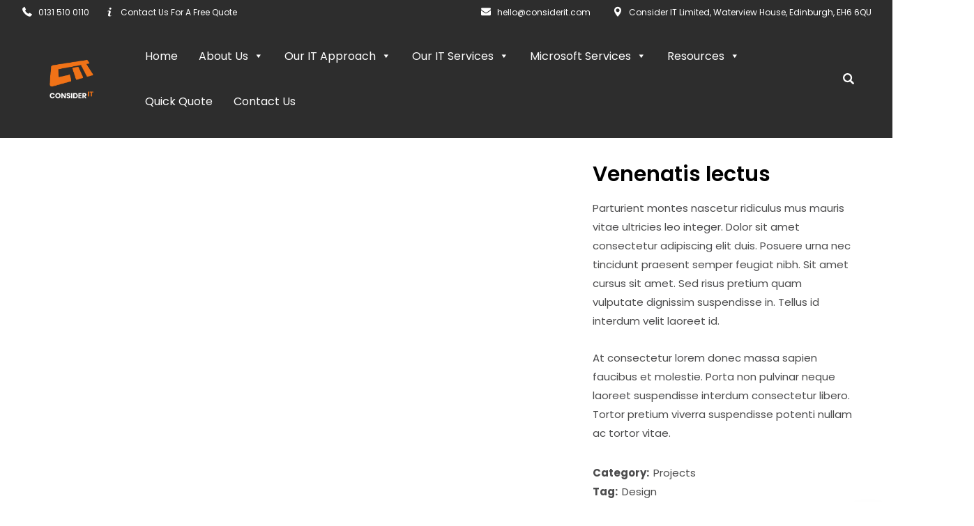

--- FILE ---
content_type: text/html; charset=UTF-8
request_url: https://considerit.com/portfolio/venenatis-lectus/
body_size: 21222
content:


<!DOCTYPE html>
<html lang="en-US" class="no-js">
	<head>
		<meta charset="UTF-8" />
		<meta name="viewport" content="width=device-width, initial-scale=1, maximum-scale=1">

		<link rel="profile" href="https://gmpg.org/xfn/11" />
		<link rel="pingback" href="https://considerit.com/xmlrpc.php" />

		
		<!-- Snitcher analytics code -->
		<script>
   			 !function(s,n,i,t,c,h){s.SnitchObject=i;s[i]||(s[i]=function(){
   			 (s[i].q=s[i].q||[]).push(arguments)});s[i].l=+new Date;c=n.createElement(t);
  	 		 h=n.getElementsByTagName(t)[0];c.src='//snid.snitcher.com/8425099.js';
  			  h.parentNode.insertBefore(c,h)}(window,document,'snid','script');
        
   			 snid('verify', '8425099');
		</script>
		
		<!-- Lead Rebel code -->
		<script>
    (function(d, w, b, t){
        var h = d.getElementsByTagName("head")[0];
        var s = d.createElement("script");
        s.src = b + "/t/script.js?c=" + t;
        h.appendChild(s);
    })(document, window, "https://ltracking.de", "67c9a4b9ef20542740e66324");
</script>
		

<!-- Google tag (gtag.js) -->
<script async src="https://www.googletagmanager.com/gtag/js?id=G-Y8ZEMT506H"></script>
<script>
  window.dataLayer = window.dataLayer || [];
  function gtag(){dataLayer.push(arguments);}
  gtag('js', new Date());

  gtag('config', 'G-Y8ZEMT506H');
</script>
		
<!-- Google Tag Manager -->
<script>(function(w,d,s,l,i){w[l]=w[l]||[];w[l].push({'gtm.start':
new Date().getTime(),event:'gtm.js'});var f=d.getElementsByTagName(s)[0],
j=d.createElement(s),dl=l!='dataLayer'?'&l='+l:'';j.async=true;j.src=
'https://www.googletagmanager.com/gtm.js?id='+i+dl;f.parentNode.insertBefore(j,f);
})(window,document,'script','dataLayer','GTM-MH4MKKDJ');</script>
<!-- End Google Tag Manager -->

		
		
		<meta name='robots' content='index, follow, max-image-preview:large, max-snippet:-1, max-video-preview:-1' />

	<!-- This site is optimized with the Yoast SEO plugin v26.7 - https://yoast.com/wordpress/plugins/seo/ -->
	<title>Venenatis lectus - Consider IT</title>
	<link rel="canonical" href="https://considerit.com/portfolio/venenatis-lectus/" />
	<meta property="og:locale" content="en_US" />
	<meta property="og:type" content="article" />
	<meta property="og:title" content="Venenatis lectus - Consider IT" />
	<meta property="og:description" content="Parturient montes nascetur ridiculus mus mauris vitae ultricies leo integer. Dolor sit amet consectetur adipiscing elit duis. Posuere urna nec tincidunt praesent semper feugiat nibh. Sit amet cursus sit amet. Sed risus pretium quam vulputate dignissim suspendisse in. Tellus id interdum velit laoreet id. At consectetur lorem donec massa sapien faucibus et molestie. Porta non [&hellip;]" />
	<meta property="og:url" content="https://considerit.com/portfolio/venenatis-lectus/" />
	<meta property="og:site_name" content="Consider IT" />
	<meta property="article:publisher" content="https://www.facebook.com/ConsiderITLimited/" />
	<meta name="twitter:card" content="summary_large_image" />
	<meta name="twitter:site" content="@consider_it" />
	<script type="application/ld+json" class="yoast-schema-graph">{"@context":"https://schema.org","@graph":[{"@type":"WebPage","@id":"https://considerit.com/portfolio/venenatis-lectus/","url":"https://considerit.com/portfolio/venenatis-lectus/","name":"Venenatis lectus - Consider IT","isPartOf":{"@id":"https://considerit.com/#website"},"datePublished":"2019-09-05T05:25:37+00:00","breadcrumb":{"@id":"https://considerit.com/portfolio/venenatis-lectus/#breadcrumb"},"inLanguage":"en-US","potentialAction":[{"@type":"ReadAction","target":["https://considerit.com/portfolio/venenatis-lectus/"]}]},{"@type":"BreadcrumbList","@id":"https://considerit.com/portfolio/venenatis-lectus/#breadcrumb","itemListElement":[{"@type":"ListItem","position":1,"name":"Home","item":"https://considerit.com/"},{"@type":"ListItem","position":2,"name":"Portfolio","item":"https://considerit.com/portfolio/"},{"@type":"ListItem","position":3,"name":"Venenatis lectus"}]},{"@type":"WebSite","@id":"https://considerit.com/#website","url":"https://considerit.com/","name":"Consider IT","description":"","publisher":{"@id":"https://considerit.com/#organization"},"potentialAction":[{"@type":"SearchAction","target":{"@type":"EntryPoint","urlTemplate":"https://considerit.com/?s={search_term_string}"},"query-input":{"@type":"PropertyValueSpecification","valueRequired":true,"valueName":"search_term_string"}}],"inLanguage":"en-US"},{"@type":"Organization","@id":"https://considerit.com/#organization","name":"Consider IT","url":"https://considerit.com/","logo":{"@type":"ImageObject","inLanguage":"en-US","@id":"https://considerit.com/#/schema/logo/image/","url":"https://considerit.com/wp-content/uploads/2022/11/CIT_150w_positive_blk.png","contentUrl":"https://considerit.com/wp-content/uploads/2022/11/CIT_150w_positive_blk.png","width":150,"height":133,"caption":"Consider IT"},"image":{"@id":"https://considerit.com/#/schema/logo/image/"},"sameAs":["https://www.facebook.com/ConsiderITLimited/","https://x.com/consider_it"]}]}</script>
	<!-- / Yoast SEO plugin. -->


<link rel='dns-prefetch' href='//js.hs-scripts.com' />
<link rel='dns-prefetch' href='//www.googletagmanager.com' />
<link rel="alternate" type="application/rss+xml" title="Consider IT &raquo; Feed" href="https://considerit.com/feed/" />
<link rel="alternate" type="application/rss+xml" title="Consider IT &raquo; Comments Feed" href="https://considerit.com/comments/feed/" />
<link rel="alternate" title="oEmbed (JSON)" type="application/json+oembed" href="https://considerit.com/wp-json/oembed/1.0/embed?url=https%3A%2F%2Fconsiderit.com%2Fportfolio%2Fvenenatis-lectus%2F" />
<link rel="alternate" title="oEmbed (XML)" type="text/xml+oembed" href="https://considerit.com/wp-json/oembed/1.0/embed?url=https%3A%2F%2Fconsiderit.com%2Fportfolio%2Fvenenatis-lectus%2F&#038;format=xml" />
<style id='wp-img-auto-sizes-contain-inline-css' type='text/css'>
img:is([sizes=auto i],[sizes^="auto," i]){contain-intrinsic-size:3000px 1500px}
/*# sourceURL=wp-img-auto-sizes-contain-inline-css */
</style>
<link data-minify="1" rel='stylesheet' id='setech-theme-css' href='https://considerit.com/wp-content/cache/min/1/wp-content/themes/setech/assets/css/main.css?ver=1765384848' type='text/css' media='all' />
<style id='setech-theme-inline-css' type='text/css'>
body[data-boxed="true"] .site.wrap { background-color: #fff; }
.site-footer { background-color: #fff; }
.menu-main-container.header_menu { font-family: Poppins;font-size: 16px;line-height: 27px; }
h1, .h1, h2, .h2, h3, .h3, h4, .h4, h5, .h5, h6, .h6, .rb-widget caption, .vc_pie_chart_value { font-family: Poppins;color: #000000; }
.title_ff, ul.products li.product .price, body.wpb-js-composer .vc_tta-title-text { font-family: Poppins; }
body, select { font-family: Poppins;color: #4C4C4D;font-size: 15px;line-height: 27px; }
.rb-widget ul li a { color: #4C4C4D; }
.site-sticky { background-color: #fff; }
.site-sticky.shadow { -webkit-box-shadow: 0 0 15px 5px rgba(16,1,148, 0.05);-moz-box-shadow: 0 0 15px 5px rgba(16,1,148, 0.05);box-shadow: 0 0 15px 5px rgba(16,1,148, 0.05); }
.site-sticky .menu-main-container.header_menu > .menu > .menu-item > a { color: #000000; }
.site-sticky .menu-main-container.header_menu > .menu > .menu-item > a:before, .site-sticky .menu-main-container.header_menu .menu-item-object-rb-megamenu .sub-menu .rb_megamenu_item .widgettitle:before { background-color: #f1782e; }
.site-header .top-bar-box { padding-top: 6px;padding-bottom: 5px; }
.top-bar-box { background-color: rgba(255,255,255,0); }
.top-bar-box:before { background-color: #cccccc; }
.header_icons > * ~ .mini-cart:not(:first-child) .woo_mini-count { border-color: #cccccc; }
.top-bar-box .container > * > a, .header_icons > .mini-cart > a, .wishlist_products_counter_number, .rb_compare_count, .woo_mini-count > span { color: rgba(0,0,0,0.8); }
.page_title_container { padding-top: 67px;padding-bottom: 46px;background: linear-gradient(-6deg, #f0b785, #f1c0a9);; }
.site-header-mobile .page_title_container { padding-top: 70px;padding-bottom: 60px; }
body:not(.single) .page_title_container .page_title_customizer_size { font-size: 56px; }
body.single .page_title_container .page_title_customizer_size { font-size: 48px; }
.page_title_container .single_post_categories a { color: #7e7e80; }
.page_title_container .page_title_customizer_size .page_title { color: #000000; }
.page_title_container .single_post_meta a { color: rgba(0,0,0,0.75); }
.page_title_container .single_post_meta a:not(:last-child):after { background-color: rgba(0,0,0,0.75); }
.page_title_container .title_divider { background-color: #cbcfd4; }
.page_title_container .woocommerce-breadcrumb *, .page_title_container .bread-crumbs * { color: rgba(0,0,0,0.75); }
.menu-main-container.header_menu > ul > .menu-item > a { padding-top: 30px;padding-bottom: 26px; }
.menu-right-info .have_a_question *, .menu-main-container.header_menu > .menu > .menu-item > a, .search-trigger { color: #000000; }
.menu-right-info .have_a_question i { color: #f07331; }
.menu-main-container.header_menu > .menu > .menu-item > a:before, .menu-main-container.header_menu .menu-item-object-rb-megamenu .sub-menu .rb_megamenu_item .widgettitle:before { background-color: #f07331; }
.menu-main-container.header_menu .sub-menu a { color: rgba(0,0,0,0.74); }
.menu-main-container.header_menu .sub-menu li.current-menu-item > a, .menu-main-container.header_menu .sub-menu li.current-menu-ancestor > a { color: #000000; }
.site-header-mobile .top-bar-box, .sticky-mobile { padding-top: 13px;padding-bottom: 13px; }
.site-header-mobile .top-bar-box, .site-sticky.sticky-mobile { background-color: #fff; }
.site-header-mobile .menu-trigger span, .site-sticky.sticky-mobile .menu-trigger span { background-color: #000000; }
.site-header-mobile .top-bar-box .container .mini-cart > a, .site-sticky.sticky-mobile .container .mini-cart > a { color: #000000; }
.site-header-mobile .sub-menu-trigger:before, .site-header-mobile .menu-box .menu-main-container > ul .menu-item a, .site-header-mobile .menu-box .rb_megamenu_item .rb_column_wrapper .widgettitle { color: #000000; }
.site-header-mobile .menu-box .menu-main-container > ul .current-menu-item > a, .site-header-mobile .menu-box .menu-main-container > ul .current-item-parent > a { color: #f1782e; }
@media screen and (min-width: 1367px), screen and (min-width: 1200px) and (any-hover: hover), screen and (min-width: 1200px) and (min--moz-device-pixel-ratio:0), screen and (min-width: 1200px) and (-ms-high-contrast: none), screen and (min-width: 1200px) and (-ms-high-contrast: active){
.menu-right-info .have_a_question a:hover, .search-trigger:hover { color: #f07331; }
.menu-main-container.header_menu .sub-menu a:hover { color: #000000; }
.site-sticky .search-trigger:hover { color: #f1782e; }
.top-bar-box .container > *, .top-bar-box .container > * > a:hover, .header_icons > .mini-cart > a:hover { color: #000000; }
}
/*========================================================
====================== PRIMARY COLOR =====================
========================================================*/
ul li:before,
blockquote:before,
body.wpb-js-composer div[data-vc-action="collapse"] .vc_tta.vc_general .vc_tta-panel.vc_active .vc_tta-title-text,
body.wpb-js-composer div[data-vc-action="collapse"] .vc_tta.vc_general .vc_tta-panel.vc_active .vc_tta-controls-icon,
.rb-widget .recentcomments span:before,
.comment-body .comment-buttons a,
.single-content-title .cancel-reply a,
.required,
.post-date a:before,
.post-meta-wrapper a:before,
.post-meta-wrapper .social-share a,
.blog .blog-readmore-wrap .blog-readmore:after,
.search .blog-readmore-wrap .blog-readmore:after,
.rb_our_team_module .rb_team_member .information_wrapper .meta,
.rb_our_team_module .rb_team_member .information_wrapper .phone,
.rb_our_team_module .rb_team_member .information_wrapper .email,
.rb_presentation_module .presentation_triggers .presentation_trigger.active,
.rb_footer_template a,
.site-footer a,
.sub-menu-trigger:before,
.site-header-mobile .menu-box .current-menu-item > a,
.site-header-mobile .menu-box .current-item-parent > a,
.rb_carousel:hover .slick-arrow,
.comment-body .comment-meta .comment-admin,
.post-format .post-date:before,
.rb-widget .widget-title:before,
.button-up:before
{ color: #f07331; }
.rb-widget caption:before, 
.rb-widget .calendar_wrap table tbody td a,
.upsells.products > h2:before, .upsells.products > h2:after,
.related.products > h2:before, .related.products > h2:after,
.rb_carousel .slick-dots li button, 
.rb_custom_carousel .slick-dots li button,
.menu-main-container.header_menu > ul > .menu-item > a:before,
.blog.layout_small .post-author:before,
.portfolio-single-content .social-share:before,
.rb_portfolio_module .rb_portfolio_items .rb_portfolio_item .text_info .h5:after,
.header_icons .mini-cart .woo_mini-count > span,
.rb-widget .price_slider_wrapper .price_slider .ui-slider-handle,
.rb-widget .price_slider_wrapper .price_slider .ui-slider-range,
ul .menu-item-object-rb-megamenu .sub-menu .rb_megamenu_item .widgettitle:before,
.rb_latest_posts h5:before,
.rb-widget.rb-about .name:before,
.rb-widget .search-form .label .search-submit,
.rb-widget .woocommerce-product-search button,
.post.sticky .post-inner:before,
.format-link .media-alternate:before,
.post-format.format_quote,
.post-format.format_link:before,
.rb_custom_carousel .slick-arrow:hover,
.paging-navigation:not(.load_more) .pagination .current,
.woocommerce-pagination .current,
.post-navigation .nav-links li.archive-dots a span,
.post-navigation .nav-links li > a:before,
.rb_portfolio_module .portfolio-filter .portfolio-filter-trigger.active
{ background-color: #f07331; }
body:not(.single):not([data-default="true"]) .format-quote .post-inner
{ background-color: #f07331 !important; }
blockquote,
.rb_icon_preloader:after,
.rb-widget ul li.chosen a,
.rb-widget ul li.chosen:after,
.rb-widget .search-form .label input,
.woocommerce.single .content-area .site-main > .type-product .woocommerce-tabs .tabs li.active a
{ border-color: #f07331; }
.rb_icon_preloader:after
{ border-color: #f07331 transparent #f07331 transparent; }
/*========================================================
===================== SECONDARY COLOR ====================
========================================================*/
/*.rb-widget .calendar_wrap,*/
/*body.wpb-js-composer .vc_tta.vc_general.vc_tta-o-all-clickable .vc_tta-panel,*/
/*body.wpb-js-composer .vc_tta.vc_general.vc_tta-tabs .vc_tta-panel .vc_tta-panel-body,*/
/*body.wpb-js-composer .vc_tta.vc_general.vc_tta-tabs .vc_tta-tabs-list li.vc_active,*/
/*.wpforms-container .wpforms-field[class*='fa-']:before,*/
/*.main_member_info:before,*/
/*.rb-widget.widget_search,*/
/*.rb-widget.widget_product_search,*/
/*.rb-widget .tagcloud a,*/
/*.woocommerce-pagination .page-numbers a, */
/*.paging-navigation:not(.load_more) .pagination > *,*/
/*!*.post:not(.format-chat) .post-content-inner > p:first-child::first-letter,*!*/
/*.post-meta .post-tags > *:not(span),*/
/*.post-meta .post-cats > *:not(span),*/
/*.author-information,*/
/*.post-format.format_link,*/
/*.rb_portfolio_module .portfolio-filter .portfolio-filter-trigger,*/
/*.post.sticky .post-inner*/
/*{ background-color: #6d6e71; }*/

.rb-widget.wpforms-widget input,
body:not(.single):not([data-default="true"]) .format-link .post-inner
{ background-color: #6d6e71 !important; }
@media screen and (max-width: 767px){	body.wpb-js-composer .vc_tta.vc_general.vc_tta-tabs .vc_tta-panel .vc_tta-panel-heading
	{ background-color: #6d6e71; }}
body.wpb-js-composer .vc_tta.vc_general.vc_tta-tabs .vc_tta-tabs-list li.vc_active
{ border-color: #6d6e71; }
/*========================================================
====================== BUTTONS COLOR =====================
========================================================*/ 
.rb_button,
a.showcoupon,
.next.page-numbers,
.prev.page-numbers,
body div.wpforms-container-full .wpforms-form button[type=submit]:hover,
body div.wpforms-container-full .wpforms-form button[type=submit],
.post-password-form input[type='submit'],
.comment-form .submit,
.added_to_cart,
.woo_mini_cart .button,
.woocommerce .button,
.rb_woo_modal_content .button
{ 
	background-color: #f07331;
	border-color: #f07331;
}
/*========================================================
===================== BACKGROUND COLOR ====================
========================================================*/
.toggle-content .hidden,
.site-content,
.rb_rev_slider,
.before_footer_shortcode
{ background-color: #fff; }
/*========================================================
==================== ONLY DESKTOP COLORS =================
========================================================*/
@media 
	screen and (min-width: 1367px), /*Disable this styles for iPad Pro 1024-1366*/
	screen and (min-width: 1200px) and (any-hover: hover), /*Check, is device a desktop (Not working on IE & FireFox)*/
	screen and (min-width: 1200px) and (min--moz-device-pixel-ratio:0), /*Check, is device a desktop with firefox*/
	screen and (min-width: 1200px) and (-ms-high-contrast: none), /*Check, is device a desktop with IE 10 or above*/
	screen and (min-width: 1200px) and (-ms-high-contrast: active) /*Check, is device a desktop with IE 10 or below*/
{
/*==================== PRIMARY COLOR ===================*/
.blog .post-inner .post-categories a:hover,
.rb_footer_template a:hover,
.site-footer a:hover,
.rb_presentation_module .presentation_triggers .presentation_trigger:hover,
.post .rb_carousel_wrapper .rb_carousel .slick-arrow:not(.slick-disabled):hover,
.portfolio-single-content .portfolio-content-wrapper .aside-part a:hover
{ color: #f07331; }

.rb-widget.widget_archive ul li:hover:before,
.rb-widget.widget_categories ul li:hover:before,
.rb-widget.widget_meta ul li:hover:before,
.rb-widget.widget_pages ul li:hover:before,
.rb-widget.widget_nav_menu ul li:hover:before,
.rb-widget .tagcloud a:hover,
.paging-navigation:not(.load_more) .pagination *:hover,
.woocommerce-pagination .page-numbers a:hover,
.post-meta .post-cats > *:not(span):hover,
.post-meta .post-tags > *:not(span):hover
{ background-color: #f07331; }
/*=================== BACKGROUND COLOR =================*/

}
/*========================================================
==================== ONLY TABLETS COLORS =================
========================================================*/
@media 
	screen and (max-width: 1199px), /*Check, is device a tablet*/
	screen and (max-width: 1366px) and (any-hover: none) /*Enable this styles for iPad Pro 1024-1366*/
{
}
/*# sourceURL=setech-theme-inline-css */
</style>
<link rel='stylesheet' id='style-css' href='https://considerit.com/wp-content/themes/setech/style.css?ver=6.9' type='text/css' media='all' />
<style id='wp-emoji-styles-inline-css' type='text/css'>

	img.wp-smiley, img.emoji {
		display: inline !important;
		border: none !important;
		box-shadow: none !important;
		height: 1em !important;
		width: 1em !important;
		margin: 0 0.07em !important;
		vertical-align: -0.1em !important;
		background: none !important;
		padding: 0 !important;
	}
/*# sourceURL=wp-emoji-styles-inline-css */
</style>
<link rel='stylesheet' id='wp-block-library-css' href='https://considerit.com/wp-includes/css/dist/block-library/style.min.css?ver=6.9' type='text/css' media='all' />
<style id='global-styles-inline-css' type='text/css'>
:root{--wp--preset--aspect-ratio--square: 1;--wp--preset--aspect-ratio--4-3: 4/3;--wp--preset--aspect-ratio--3-4: 3/4;--wp--preset--aspect-ratio--3-2: 3/2;--wp--preset--aspect-ratio--2-3: 2/3;--wp--preset--aspect-ratio--16-9: 16/9;--wp--preset--aspect-ratio--9-16: 9/16;--wp--preset--color--black: #000000;--wp--preset--color--cyan-bluish-gray: #abb8c3;--wp--preset--color--white: #ffffff;--wp--preset--color--pale-pink: #f78da7;--wp--preset--color--vivid-red: #cf2e2e;--wp--preset--color--luminous-vivid-orange: #ff6900;--wp--preset--color--luminous-vivid-amber: #fcb900;--wp--preset--color--light-green-cyan: #7bdcb5;--wp--preset--color--vivid-green-cyan: #00d084;--wp--preset--color--pale-cyan-blue: #8ed1fc;--wp--preset--color--vivid-cyan-blue: #0693e3;--wp--preset--color--vivid-purple: #9b51e0;--wp--preset--gradient--vivid-cyan-blue-to-vivid-purple: linear-gradient(135deg,rgb(6,147,227) 0%,rgb(155,81,224) 100%);--wp--preset--gradient--light-green-cyan-to-vivid-green-cyan: linear-gradient(135deg,rgb(122,220,180) 0%,rgb(0,208,130) 100%);--wp--preset--gradient--luminous-vivid-amber-to-luminous-vivid-orange: linear-gradient(135deg,rgb(252,185,0) 0%,rgb(255,105,0) 100%);--wp--preset--gradient--luminous-vivid-orange-to-vivid-red: linear-gradient(135deg,rgb(255,105,0) 0%,rgb(207,46,46) 100%);--wp--preset--gradient--very-light-gray-to-cyan-bluish-gray: linear-gradient(135deg,rgb(238,238,238) 0%,rgb(169,184,195) 100%);--wp--preset--gradient--cool-to-warm-spectrum: linear-gradient(135deg,rgb(74,234,220) 0%,rgb(151,120,209) 20%,rgb(207,42,186) 40%,rgb(238,44,130) 60%,rgb(251,105,98) 80%,rgb(254,248,76) 100%);--wp--preset--gradient--blush-light-purple: linear-gradient(135deg,rgb(255,206,236) 0%,rgb(152,150,240) 100%);--wp--preset--gradient--blush-bordeaux: linear-gradient(135deg,rgb(254,205,165) 0%,rgb(254,45,45) 50%,rgb(107,0,62) 100%);--wp--preset--gradient--luminous-dusk: linear-gradient(135deg,rgb(255,203,112) 0%,rgb(199,81,192) 50%,rgb(65,88,208) 100%);--wp--preset--gradient--pale-ocean: linear-gradient(135deg,rgb(255,245,203) 0%,rgb(182,227,212) 50%,rgb(51,167,181) 100%);--wp--preset--gradient--electric-grass: linear-gradient(135deg,rgb(202,248,128) 0%,rgb(113,206,126) 100%);--wp--preset--gradient--midnight: linear-gradient(135deg,rgb(2,3,129) 0%,rgb(40,116,252) 100%);--wp--preset--font-size--small: 13px;--wp--preset--font-size--medium: 20px;--wp--preset--font-size--large: 36px;--wp--preset--font-size--x-large: 42px;--wp--preset--spacing--20: 0.44rem;--wp--preset--spacing--30: 0.67rem;--wp--preset--spacing--40: 1rem;--wp--preset--spacing--50: 1.5rem;--wp--preset--spacing--60: 2.25rem;--wp--preset--spacing--70: 3.38rem;--wp--preset--spacing--80: 5.06rem;--wp--preset--shadow--natural: 6px 6px 9px rgba(0, 0, 0, 0.2);--wp--preset--shadow--deep: 12px 12px 50px rgba(0, 0, 0, 0.4);--wp--preset--shadow--sharp: 6px 6px 0px rgba(0, 0, 0, 0.2);--wp--preset--shadow--outlined: 6px 6px 0px -3px rgb(255, 255, 255), 6px 6px rgb(0, 0, 0);--wp--preset--shadow--crisp: 6px 6px 0px rgb(0, 0, 0);}:where(.is-layout-flex){gap: 0.5em;}:where(.is-layout-grid){gap: 0.5em;}body .is-layout-flex{display: flex;}.is-layout-flex{flex-wrap: wrap;align-items: center;}.is-layout-flex > :is(*, div){margin: 0;}body .is-layout-grid{display: grid;}.is-layout-grid > :is(*, div){margin: 0;}:where(.wp-block-columns.is-layout-flex){gap: 2em;}:where(.wp-block-columns.is-layout-grid){gap: 2em;}:where(.wp-block-post-template.is-layout-flex){gap: 1.25em;}:where(.wp-block-post-template.is-layout-grid){gap: 1.25em;}.has-black-color{color: var(--wp--preset--color--black) !important;}.has-cyan-bluish-gray-color{color: var(--wp--preset--color--cyan-bluish-gray) !important;}.has-white-color{color: var(--wp--preset--color--white) !important;}.has-pale-pink-color{color: var(--wp--preset--color--pale-pink) !important;}.has-vivid-red-color{color: var(--wp--preset--color--vivid-red) !important;}.has-luminous-vivid-orange-color{color: var(--wp--preset--color--luminous-vivid-orange) !important;}.has-luminous-vivid-amber-color{color: var(--wp--preset--color--luminous-vivid-amber) !important;}.has-light-green-cyan-color{color: var(--wp--preset--color--light-green-cyan) !important;}.has-vivid-green-cyan-color{color: var(--wp--preset--color--vivid-green-cyan) !important;}.has-pale-cyan-blue-color{color: var(--wp--preset--color--pale-cyan-blue) !important;}.has-vivid-cyan-blue-color{color: var(--wp--preset--color--vivid-cyan-blue) !important;}.has-vivid-purple-color{color: var(--wp--preset--color--vivid-purple) !important;}.has-black-background-color{background-color: var(--wp--preset--color--black) !important;}.has-cyan-bluish-gray-background-color{background-color: var(--wp--preset--color--cyan-bluish-gray) !important;}.has-white-background-color{background-color: var(--wp--preset--color--white) !important;}.has-pale-pink-background-color{background-color: var(--wp--preset--color--pale-pink) !important;}.has-vivid-red-background-color{background-color: var(--wp--preset--color--vivid-red) !important;}.has-luminous-vivid-orange-background-color{background-color: var(--wp--preset--color--luminous-vivid-orange) !important;}.has-luminous-vivid-amber-background-color{background-color: var(--wp--preset--color--luminous-vivid-amber) !important;}.has-light-green-cyan-background-color{background-color: var(--wp--preset--color--light-green-cyan) !important;}.has-vivid-green-cyan-background-color{background-color: var(--wp--preset--color--vivid-green-cyan) !important;}.has-pale-cyan-blue-background-color{background-color: var(--wp--preset--color--pale-cyan-blue) !important;}.has-vivid-cyan-blue-background-color{background-color: var(--wp--preset--color--vivid-cyan-blue) !important;}.has-vivid-purple-background-color{background-color: var(--wp--preset--color--vivid-purple) !important;}.has-black-border-color{border-color: var(--wp--preset--color--black) !important;}.has-cyan-bluish-gray-border-color{border-color: var(--wp--preset--color--cyan-bluish-gray) !important;}.has-white-border-color{border-color: var(--wp--preset--color--white) !important;}.has-pale-pink-border-color{border-color: var(--wp--preset--color--pale-pink) !important;}.has-vivid-red-border-color{border-color: var(--wp--preset--color--vivid-red) !important;}.has-luminous-vivid-orange-border-color{border-color: var(--wp--preset--color--luminous-vivid-orange) !important;}.has-luminous-vivid-amber-border-color{border-color: var(--wp--preset--color--luminous-vivid-amber) !important;}.has-light-green-cyan-border-color{border-color: var(--wp--preset--color--light-green-cyan) !important;}.has-vivid-green-cyan-border-color{border-color: var(--wp--preset--color--vivid-green-cyan) !important;}.has-pale-cyan-blue-border-color{border-color: var(--wp--preset--color--pale-cyan-blue) !important;}.has-vivid-cyan-blue-border-color{border-color: var(--wp--preset--color--vivid-cyan-blue) !important;}.has-vivid-purple-border-color{border-color: var(--wp--preset--color--vivid-purple) !important;}.has-vivid-cyan-blue-to-vivid-purple-gradient-background{background: var(--wp--preset--gradient--vivid-cyan-blue-to-vivid-purple) !important;}.has-light-green-cyan-to-vivid-green-cyan-gradient-background{background: var(--wp--preset--gradient--light-green-cyan-to-vivid-green-cyan) !important;}.has-luminous-vivid-amber-to-luminous-vivid-orange-gradient-background{background: var(--wp--preset--gradient--luminous-vivid-amber-to-luminous-vivid-orange) !important;}.has-luminous-vivid-orange-to-vivid-red-gradient-background{background: var(--wp--preset--gradient--luminous-vivid-orange-to-vivid-red) !important;}.has-very-light-gray-to-cyan-bluish-gray-gradient-background{background: var(--wp--preset--gradient--very-light-gray-to-cyan-bluish-gray) !important;}.has-cool-to-warm-spectrum-gradient-background{background: var(--wp--preset--gradient--cool-to-warm-spectrum) !important;}.has-blush-light-purple-gradient-background{background: var(--wp--preset--gradient--blush-light-purple) !important;}.has-blush-bordeaux-gradient-background{background: var(--wp--preset--gradient--blush-bordeaux) !important;}.has-luminous-dusk-gradient-background{background: var(--wp--preset--gradient--luminous-dusk) !important;}.has-pale-ocean-gradient-background{background: var(--wp--preset--gradient--pale-ocean) !important;}.has-electric-grass-gradient-background{background: var(--wp--preset--gradient--electric-grass) !important;}.has-midnight-gradient-background{background: var(--wp--preset--gradient--midnight) !important;}.has-small-font-size{font-size: var(--wp--preset--font-size--small) !important;}.has-medium-font-size{font-size: var(--wp--preset--font-size--medium) !important;}.has-large-font-size{font-size: var(--wp--preset--font-size--large) !important;}.has-x-large-font-size{font-size: var(--wp--preset--font-size--x-large) !important;}
/*# sourceURL=global-styles-inline-css */
</style>

<style id='classic-theme-styles-inline-css' type='text/css'>
/*! This file is auto-generated */
.wp-block-button__link{color:#fff;background-color:#32373c;border-radius:9999px;box-shadow:none;text-decoration:none;padding:calc(.667em + 2px) calc(1.333em + 2px);font-size:1.125em}.wp-block-file__button{background:#32373c;color:#fff;text-decoration:none}
/*# sourceURL=/wp-includes/css/classic-themes.min.css */
</style>
<link data-minify="1" rel='stylesheet' id='rbsvgi-f-css-css' href='https://considerit.com/wp-content/cache/min/1/wp-content/plugins/rb-svg-icons/rbsvgi_f.css?ver=1765384848' type='text/css' media='all' />
<link data-minify="1" rel='stylesheet' id='megamenu-css' href='https://considerit.com/wp-content/cache/min/1/wp-content/uploads/maxmegamenu/style.css?ver=1765384848' type='text/css' media='all' />
<link data-minify="1" rel='stylesheet' id='dashicons-css' href='https://considerit.com/wp-content/cache/min/1/wp-includes/css/dashicons.min.css?ver=1765384848' type='text/css' media='all' />
<link data-minify="1" rel='stylesheet' id='bsf-Defaults-css' href='https://considerit.com/wp-content/cache/min/1/wp-content/uploads/smile_fonts/Defaults/Defaults.css?ver=1765384848' type='text/css' media='all' />
<style id='rocket-lazyload-inline-css' type='text/css'>
.rll-youtube-player{position:relative;padding-bottom:56.23%;height:0;overflow:hidden;max-width:100%;}.rll-youtube-player:focus-within{outline: 2px solid currentColor;outline-offset: 5px;}.rll-youtube-player iframe{position:absolute;top:0;left:0;width:100%;height:100%;z-index:100;background:0 0}.rll-youtube-player img{bottom:0;display:block;left:0;margin:auto;max-width:100%;width:100%;position:absolute;right:0;top:0;border:none;height:auto;-webkit-transition:.4s all;-moz-transition:.4s all;transition:.4s all}.rll-youtube-player img:hover{-webkit-filter:brightness(75%)}.rll-youtube-player .play{height:100%;width:100%;left:0;top:0;position:absolute;background:url(https://considerit.com/wp-content/plugins/wp-rocket/assets/img/youtube.png) no-repeat center;background-color: transparent !important;cursor:pointer;border:none;}
/*# sourceURL=rocket-lazyload-inline-css */
</style>
<link rel='stylesheet' id='wp-block-paragraph-css' href='https://considerit.com/wp-includes/blocks/paragraph/style.min.css?ver=6.9' type='text/css' media='all' />
<script type="text/javascript" src="https://considerit.com/wp-includes/js/jquery/jquery.min.js?ver=3.7.1" id="jquery-core-js"></script>
<script type="text/javascript" src="https://considerit.com/wp-includes/js/jquery/jquery-migrate.min.js?ver=3.4.1" id="jquery-migrate-js"></script>
<script type="text/javascript" src="https://considerit.com/wp-content/themes/setech/assets/js/slick-slider.min.js?ver=1.8.1" id="rb-slick-slider-js" data-rocket-defer defer></script>

<!-- Google tag (gtag.js) snippet added by Site Kit -->
<!-- Google Analytics snippet added by Site Kit -->
<script type="text/javascript" src="https://www.googletagmanager.com/gtag/js?id=GT-WKTHF3G" id="google_gtagjs-js" async></script>
<script type="text/javascript" id="google_gtagjs-js-after">
/* <![CDATA[ */
window.dataLayer = window.dataLayer || [];function gtag(){dataLayer.push(arguments);}
gtag("set","linker",{"domains":["considerit.com"]});
gtag("js", new Date());
gtag("set", "developer_id.dZTNiMT", true);
gtag("config", "GT-WKTHF3G");
//# sourceURL=google_gtagjs-js-after
/* ]]> */
</script>
<link rel="https://api.w.org/" href="https://considerit.com/wp-json/" /><link rel="alternate" title="JSON" type="application/json" href="https://considerit.com/wp-json/wp/v2/rb_portfolio/648" /><link rel="EditURI" type="application/rsd+xml" title="RSD" href="https://considerit.com/xmlrpc.php?rsd" />
<meta name="generator" content="WordPress 6.9" />
<link rel='shortlink' href='https://considerit.com/?p=648' />
<meta name="generator" content="Site Kit by Google 1.168.0" />			<!-- DO NOT COPY THIS SNIPPET! Start of Page Analytics Tracking for HubSpot WordPress plugin v11.3.33-->
			<script class="hsq-set-content-id" data-content-id="blog-post">
				var _hsq = _hsq || [];
				_hsq.push(["setContentType", "blog-post"]);
			</script>
			<!-- DO NOT COPY THIS SNIPPET! End of Page Analytics Tracking for HubSpot WordPress plugin -->
			<style id="mystickymenu" type="text/css">#mysticky-nav { width:100%; position: static; height: auto !important; }#mysticky-nav.wrapfixed { position:fixed; left: 0px; margin-top:0px;  z-index: 99990; -webkit-transition: 0.3s; -moz-transition: 0.3s; -o-transition: 0.3s; transition: 0.3s; -ms-filter:"progid:DXImageTransform.Microsoft.Alpha(Opacity=95)"; filter: alpha(opacity=95); opacity:0.95; background-color: #565151;}#mysticky-nav.wrapfixed .myfixed{ background-color: #565151; position: relative;top: auto;left: auto;right: auto;}#mysticky-nav.wrapfixed ul li.menu-item a { color: #0a0a0a;}#mysticky-nav .myfixed { margin:0 auto; float:none; border:0px; background:none; max-width:100%; }</style>			<style type="text/css">
																															</style>
			<meta name="generator" content="performance-lab 4.0.1; plugins: ">
<script type="text/javascript">
		           var rb_ajaxurl = "https://considerit.com/wp-admin/admin-ajax.php";
		         </script><script type="text/javascript">
		           var rb_ajaxurl = "https://considerit.com/wp-admin/admin-ajax.php";
		         </script><meta name="generator" content="Powered by WPBakery Page Builder - drag and drop page builder for WordPress."/>
<meta name="generator" content="Powered by Slider Revolution 6.6.5 - responsive, Mobile-Friendly Slider Plugin for WordPress with comfortable drag and drop interface." />
<link rel="icon" href="https://considerit.com/wp-content/uploads/2022/07/cropped-considerIT-new-logo-32x32.png" sizes="32x32" />
<link rel="icon" href="https://considerit.com/wp-content/uploads/2022/07/cropped-considerIT-new-logo-192x192.png" sizes="192x192" />
<link rel="apple-touch-icon" href="https://considerit.com/wp-content/uploads/2022/07/cropped-considerIT-new-logo-180x180.png" />
<meta name="msapplication-TileImage" content="https://considerit.com/wp-content/uploads/2022/07/cropped-considerIT-new-logo-270x270.png" />
<script>function setREVStartSize(e){
			//window.requestAnimationFrame(function() {
				window.RSIW = window.RSIW===undefined ? window.innerWidth : window.RSIW;
				window.RSIH = window.RSIH===undefined ? window.innerHeight : window.RSIH;
				try {
					var pw = document.getElementById(e.c).parentNode.offsetWidth,
						newh;
					pw = pw===0 || isNaN(pw) || (e.l=="fullwidth" || e.layout=="fullwidth") ? window.RSIW : pw;
					e.tabw = e.tabw===undefined ? 0 : parseInt(e.tabw);
					e.thumbw = e.thumbw===undefined ? 0 : parseInt(e.thumbw);
					e.tabh = e.tabh===undefined ? 0 : parseInt(e.tabh);
					e.thumbh = e.thumbh===undefined ? 0 : parseInt(e.thumbh);
					e.tabhide = e.tabhide===undefined ? 0 : parseInt(e.tabhide);
					e.thumbhide = e.thumbhide===undefined ? 0 : parseInt(e.thumbhide);
					e.mh = e.mh===undefined || e.mh=="" || e.mh==="auto" ? 0 : parseInt(e.mh,0);
					if(e.layout==="fullscreen" || e.l==="fullscreen")
						newh = Math.max(e.mh,window.RSIH);
					else{
						e.gw = Array.isArray(e.gw) ? e.gw : [e.gw];
						for (var i in e.rl) if (e.gw[i]===undefined || e.gw[i]===0) e.gw[i] = e.gw[i-1];
						e.gh = e.el===undefined || e.el==="" || (Array.isArray(e.el) && e.el.length==0)? e.gh : e.el;
						e.gh = Array.isArray(e.gh) ? e.gh : [e.gh];
						for (var i in e.rl) if (e.gh[i]===undefined || e.gh[i]===0) e.gh[i] = e.gh[i-1];
											
						var nl = new Array(e.rl.length),
							ix = 0,
							sl;
						e.tabw = e.tabhide>=pw ? 0 : e.tabw;
						e.thumbw = e.thumbhide>=pw ? 0 : e.thumbw;
						e.tabh = e.tabhide>=pw ? 0 : e.tabh;
						e.thumbh = e.thumbhide>=pw ? 0 : e.thumbh;
						for (var i in e.rl) nl[i] = e.rl[i]<window.RSIW ? 0 : e.rl[i];
						sl = nl[0];
						for (var i in nl) if (sl>nl[i] && nl[i]>0) { sl = nl[i]; ix=i;}
						var m = pw>(e.gw[ix]+e.tabw+e.thumbw) ? 1 : (pw-(e.tabw+e.thumbw)) / (e.gw[ix]);
						newh =  (e.gh[ix] * m) + (e.tabh + e.thumbh);
					}
					var el = document.getElementById(e.c);
					if (el!==null && el) el.style.height = newh+"px";
					el = document.getElementById(e.c+"_wrapper");
					if (el!==null && el) {
						el.style.height = newh+"px";
						el.style.display = "block";
					}
				} catch(e){
					console.log("Failure at Presize of Slider:" + e)
				}
			//});
		  };</script>
		<style type="text/css" id="wp-custom-css">
			.vc_row[data-vc-full-width], .vc_section[data-vc-full-width] { position: relative; width:100vw; left:calc(-1 * (100vw - 100%)/2); } 

.grecaptcha-badge, .rb-blank-preloader { 
visibility: hidden; 
}



/* .rb-widget .calendar_wrap, body.wpb-js-composer .vc_tta.vc_general.vc_tta-o-all-clickable .vc_tta-panel, body.wpb-js-composer .vc_tta.vc_general.vc_tta-tabs .vc_tta-panel .vc_tta-panel-body, body.wpb-js-composer .vc_tta.vc_general.vc_tta-tabs .vc_tta-tabs-list li.vc_active, .wpforms-container .wpforms-field[class*='fa-']:before, .main_member_info:before, .rb-widget.widget_search, .rb-widget.widget_product_search, .rb-widget .tagcloud a, .woocommerce-pagination .page-numbers a, .paging-navigation:not(.load_more) .pagination > *, .post:not(.format-chat) .post-content-inner > p:first-child::first-letter, .post-meta .post-tags > *:not(span), .post-meta .post-cats > *:not(span), .author-information, .post-format.format_link, .rb_portfolio_module .portfolio-filter .portfolio-filter-trigger, .post.sticky .post-inner {
	background-color: #e3e3e3 !important
} */

.site_logotype img {
	max-width:100px;
}

.vc_row .wpb_row .vc_row-fluid .vc_custom_1649424579433 .vc_row-has-fill {
	padding-left:0px !important;
	padding-right:0px !important;
}

.post-format img {
	display:none !Important;
}

.rb-widget caption {
	color:white; !important
}

.rb-widget.rb-banner .banner-content-wrapper p {
	color:white; !important
}

.rb-widget.rb-banner .banner-content-wrapper h5 {
	color:white !important
}

 /* This is the CSS required to hide meta data on posts */ 

.search .post-inner .post-title, .archive .post-inner .post-title, .blog .post-inner .post-title {
    margin-bottom:-10px;
}

.post-meta-wrapper .post-author {
    display:none;
}
.post-meta-wrapper .coments_count {
    display:none;
}
.social-share {
    display:none;
}


.bg-overlay-dark {
	background:rgba(0,0,0,0.3) !important;
	background-blend-mode:multiply !important;
}

.ul li:before {
	display:none !important;
}

ul > li:before {
	display:none !important;
}

.menu-item .menu-item-type-post_type .menu-item-object-page .menu-item-2153 a:hover {
	color: rgb(241, 120, 46) !important;
}

.sub-menu-items:hover {
	color: rgb(241, 120, 46) !important;
}

.mega-menu-image {
	border-radius:4px !important;
		margin-top:auto !important;
	margin-bottom:auto !important;
}

.menu-item {
	margin-top:10px !important;
	margin-bottom:10px !important;
	margin-left:-20px !important
}

.menu-item:hover{
	color: rgb(241, 120, 46) !important;
	text-decoration:underline;
	margin-left:-20px !important;
}

#menu-our-it-approach-sub-menu .menu {
	margin-top:25px !important;
}

#mega-menu-item-nav_menu-3 {
	margin-top:auto !important;
	margin-bottom:auto !important;
}

.page_title_container {
	display:none !important;
}

.site-content {
	overflow:hidden !important
}

.rounded-corners {
	border-radius:8px !important;
}

.rb_textmodule_subtitle {
    margin-left:-20px !important;
}

.site-search .hidden {
	z-index:10 !important
		background-color:white !important
}

.site-search {
	z-index: 10 !important
			background-color:white !important
}

@media only screen and (min-width: 891px) {
  #mega-menu-wrap-primary #mega-menu-primary > li.mega-menu-megamenu:not(#mega-menu-item-2133) { position: relative !important; }
  #mega-menu-wrap-primary #mega-menu-primary > li.mega-menu-megamenu:not(#mega-menu-item-2133) > ul.mega-sub-menu {	width:450px !important; }
}


.search .post-inner .post-media-wrapper .post-date, .archive .post-inner .post-media-wrapper .post-date, .blog .post-inner .post-media-wrapper .post-date {
	display:none;
}

.post-meta-wrapper .right-part > *:not(:last-child) {
	display:none}

.post-title a {
	font-size:14px !important
}

.post-content {
	font-size:14px !important
}

.site-header-mobile .menu-box {
	background-color:#202020
}

#site-sticky-mobile {
	display:none !important;
}


@media (max-width: 850px) {

}

@media screen and (max-width: 1199px) {
#site.desktop-menu-desktop .site-header-mobile {
    display: none;
}
	
		#rb_column_6310d06550d1a {
		max-height:50px !important;
		
	}
	
	#rb_logo_6310d27d2e879 {
		padding:0px !important
	}
	
	.rb_sticky_template {
    opacity: 1;
    visibility: visible;
}
	#site.desktop-menu-desktop .rb_sticky_template {
    display: block;
}
	
	#mega-menu-wrap-primary .mega-menu-toggle .mega-toggle-blocks-left {
		display:none !important;
	}
	
	#mega-menu-wrap-primary .mega-menu-toggle .mega-toggle-blocks-centre {
		display:none !important
	}


	.mega-toggle-blocks-right {
			margin-right:-110px !important
	}

	.mega-menu-primary {
		margin-top:100px;

	}
	
	#mega-menu-primary {
		/* padding-top:50px !important;
		padding-left:25px !important; */
	}
	
	#rb_logo_627a3f7247ecd {
		width:100px !important;
		height:auto!important
}
	
	.site_logotype {
		width:100px !important;
		height:auto;
		padding-right:0 !important;
	}
	
	.mega-toggle-blocks-right {
		margin-right:0 !important;
	}
	
	#mega-menu-wrap-primary .mega-menu-toggle .mega-toggle-blocks-center {
		display:none !important;
	}
	
	#mega-menu-wrap-primary .mega-menu-toggle + #mega-menu-primary {
		max-width:75% !important;
	}
	
#mega-menu-wrap-primary #mega-menu-primary li.mega-menu-megamenu > ul.mega-sub-menu > li.mega-menu-row .mega-menu-column > ul.mega-sub-menu > li.mega-menu-item {
	padding:5px !important
	}
	
}

@media only screen and (max-width: 890px) {
	.vc_col-sm-9, .vc_col-sm-2 {
    width: 50%;
}

	#rb_column_6310d06550d1a {
		max-height:50px !important;
		
	}
	
	#rb_logo_6310d27d2e879 {
		padding:0px !important
	}
	
 .vc_custom_1644319177966 {
			padding-bottom:-10px !important;
	 padding-top:-10px !important;
	}
	
.site_logotype img {
	max-width:60px;
	padding 0px !important;
}
	
	.vc_col-sm-1 {
    display: none;
}
}

.post-format .post-date {
	display:none;
}


.rb_button:hover {
    background-color:#f07331 !important;
    border:none !important;


}
.rb_button:hover {
    border-color:none !important;
    border:none !important;
}

.rb_our_team_module .rb_team_member .image_wrapper img {
      -webkit-filter: grayscale(0%);
      filter: grayscale(0%); 
}
		</style>
		<noscript><style> .wpb_animate_when_almost_visible { opacity: 1; }</style></noscript><style type="text/css">/** Mega Menu CSS: fs **/</style>
<noscript><style id="rocket-lazyload-nojs-css">.rll-youtube-player, [data-lazy-src]{display:none !important;}</style></noscript>	<style id='rb-footer-inline-css' type='text/css'>
.vc_custom_1644319177966{padding-top: 10px !important;padding-bottom: 10px !important;background-color: #2d2d2d !important;}.vc_custom_1641897696354{padding-top: 20px !important;padding-right: 20px !important;padding-bottom: 20px !important;padding-left: 10px !important;}
.rb_content_6965179e3812b > .vc_row{ background-attachment: scroll !important; background-repeat: no-repeat !important; } .rb_content_6965179e3812b > .vc_row{ background-size: cover !important; } .rb_content_6965179e3812b > .vc_row{ background-position: center !important; }
#rb_column_6965179e38292 > .wpb_column > .vc_column-inner{ background-attachment: scroll !important; background-repeat: no-repeat !important; } #rb_column_6965179e38292 > .wpb_column > .vc_column-inner{ background-size: cover !important; } #rb_column_6965179e38292 > .wpb_column > .vc_column-inner{ background-position: center !important; }
#rb_logo_6965179e387e7{ padding-top: 20px !important;padding-right: 20px !important;padding-bottom: 20px !important;padding-left: 10px !important;; }
#rb_column_6965179e38d21 > .wpb_column > .vc_column-inner{ background-attachment: scroll !important; background-repeat: no-repeat !important; } #rb_column_6965179e38d21 > .wpb_column > .vc_column-inner{ background-size: cover !important; } #rb_column_6965179e38d21 > .wpb_column > .vc_column-inner{ background-position: center !important; }
#rb_column_6965179e459a6 > .wpb_column > .vc_column-inner{ background-attachment: scroll !important; background-repeat: no-repeat !important; } #rb_column_6965179e459a6 > .wpb_column > .vc_column-inner{ background-size: cover !important; } #rb_column_6965179e459a6 > .wpb_column > .vc_column-inner{ background-position: center !important; }
#rb_search_6965179e45b4f{ text-align: right; } #rb_search_6965179e45b4f .search-trigger{ color: #ffffff; } @media screen and (min-width: 1367px), /*Disable this styles for iPad Pro 1024-1366*/ screen and (min-width: 1200px) and (any-hover: hover), /*Check, is device a desktop (Not working on IE & FireFox)*/ screen and (min-width: 1200px) and (min--moz-device-pixel-ratio:0), /*Check, is device a desktop with firefox*/ screen and (min-width: 1200px) and (-ms-high-contrast: none), /*Check, is device a desktop with IE 10 or above*/ screen and (min-width: 1200px) and (-ms-high-contrast: active) /*Check, is device a desktop with IE 10 or above*/ { #rb_search_6965179e45b4f .search-trigger:hover{ color: #dd8500; } }
.vc_custom_1653395998643{margin-bottom: -10px !important;padding-top: 5px !important;padding-right: 20px !important;padding-bottom: 5px !important;padding-left: 20px !important;background-color: #2d2d2d !important;}.vc_custom_1653395998645{background-color: #2d2d2d !important;}.vc_custom_1653395998646{background-color: #2d2d2d !important;}.vc_custom_1652184033713{padding-top: 10px !important;padding-bottom: 10px !important;background-color: #2d2d2d !important;}.vc_custom_1656929765725{margin-left: 25px !important;padding-top: 20px !important;padding-right: 20px !important;padding-bottom: 20px !important;padding-left: 10px !important;}.vc_custom_1652184005015{margin-right: -50px !important;margin-left: -50px !important;}.vc_custom_1648117087398{margin-right: 25px !important;}
.rb_content_6965179e46c26 > .vc_row{ background-attachment: scroll !important; background-repeat: no-repeat !important; } .rb_content_6965179e46c26 > .vc_row{ background-size: cover !important; } .rb_content_6965179e46c26 > .vc_row{ background-position: center !important; } @media screen and (max-width: 1199px){ .rb_content_6965179e46c26 > .vc_row{ background-color: #2d2d2d !important; } } @media screen and (max-width: 991px){ .rb_content_6965179e46c26 > .vc_row{ background-color: #2d2d2d !important; } }
#rb_column_6965179e46d72 > .wpb_column > .vc_column-inner{ background-attachment: scroll !important; background-repeat: no-repeat !important; } #rb_column_6965179e46d72 > .wpb_column > .vc_column-inner{ background-size: cover !important; } #rb_column_6965179e46d72 > .wpb_column > .vc_column-inner{ background-position: center !important; }
#rb_icon_list_6965179e46e5b i:before{ font-size: 14px; } #rb_icon_list_6965179e46e5b .title{ font-size: 12px; } #rb_icon_list_6965179e46e5b .title.larger{ font-size: 15px; font-weight: 500; } #rb_icon_list_6965179e46e5b.direction_line > *{ margin-right: 20px; } #rb_icon_list_6965179e46e5b.direction_column > * > *{ margin-top: 20px; } #rb_icon_list_6965179e46e5b > a, #rb_icon_list_6965179e46e5b > p, #rb_icon_list_6965179e46e5b > .mini-cart > a, #rb_icon_list_6965179e46e5b .wpml-ls-statics-shortcode_actions .wpml-ls-current-language > a{ color: #ffffff; } @media screen and (min-width: 1367px), /*Disable this styles for iPad Pro 1024-1366*/ screen and (min-width: 1200px) and (any-hover: hover), /*Check, is device a desktop (Not working on IE & FireFox)*/ screen and (min-width: 1200px) and (min--moz-device-pixel-ratio:0), /*Check, is device a desktop with firefox*/ screen and (min-width: 1200px) and (-ms-high-contrast: none), /*Check, is device a desktop with IE 10 or above*/ screen and (min-width: 1200px) and (-ms-high-contrast: active) /*Check, is device a desktop with IE 10 or above*/ { #rb_icon_list_6965179e46e5b > a:hover, #rb_icon_list_6965179e46e5b > .mini-cart > a:hover, #rb_icon_list_6965179e46e5b .wpml-ls-statics-shortcode_actions .wpml-ls-current-language > a:hover{ color: #dd8500; } }
#rb_column_6965179e46f33 > .wpb_column > .vc_column-inner{ background-attachment: scroll !important; background-repeat: no-repeat !important; } #rb_column_6965179e46f33 > .wpb_column > .vc_column-inner{ background-size: cover !important; } #rb_column_6965179e46f33 > .wpb_column > .vc_column-inner{ background-position: center !important; }
#rb_icon_list_6965179e47007{ text-align: right; } #rb_icon_list_6965179e47007 i:before{ font-size: 14px; } #rb_icon_list_6965179e47007 .title{ font-size: 12px; } #rb_icon_list_6965179e47007 .title.larger{ font-size: 15px; font-weight: 500; } #rb_icon_list_6965179e47007.direction_line > *{ margin-right: 30px; } #rb_icon_list_6965179e47007.direction_column > * > *{ margin-top: 30px; } #rb_icon_list_6965179e47007 > a, #rb_icon_list_6965179e47007 > p, #rb_icon_list_6965179e47007 > .mini-cart > a, #rb_icon_list_6965179e47007 .wpml-ls-statics-shortcode_actions .wpml-ls-current-language > a{ color: #ffffff; } @media screen and (min-width: 1367px), /*Disable this styles for iPad Pro 1024-1366*/ screen and (min-width: 1200px) and (any-hover: hover), /*Check, is device a desktop (Not working on IE & FireFox)*/ screen and (min-width: 1200px) and (min--moz-device-pixel-ratio:0), /*Check, is device a desktop with firefox*/ screen and (min-width: 1200px) and (-ms-high-contrast: none), /*Check, is device a desktop with IE 10 or above*/ screen and (min-width: 1200px) and (-ms-high-contrast: active) /*Check, is device a desktop with IE 10 or above*/ { #rb_icon_list_6965179e47007 > a:hover, #rb_icon_list_6965179e47007 > .mini-cart > a:hover, #rb_icon_list_6965179e47007 .wpml-ls-statics-shortcode_actions .wpml-ls-current-language > a:hover{ color: #dd8500; } }
.rb_content_6965179e470f0 > .vc_row{ background-attachment: scroll !important; background-repeat: no-repeat !important; } .rb_content_6965179e470f0 > .vc_row{ background-size: cover !important; } .rb_content_6965179e470f0 > .vc_row{ background-position: center !important; }
#rb_column_6965179e471fd > .wpb_column > .vc_column-inner{ background-attachment: scroll !important; background-repeat: no-repeat !important; } #rb_column_6965179e471fd > .wpb_column > .vc_column-inner{ background-size: cover !important; } #rb_column_6965179e471fd > .wpb_column > .vc_column-inner{ background-position: center !important; }
#rb_logo_6965179e47367{ margin-left: 25px !important;padding-top: 20px !important;padding-right: 20px !important;padding-bottom: 20px !important;padding-left: 10px !important;; }
#rb_column_6965179e473f9 > .wpb_column > .vc_column-inner{ background-attachment: scroll !important; background-repeat: no-repeat !important; } #rb_column_6965179e473f9 > .wpb_column > .vc_column-inner{ background-size: cover !important; } #rb_column_6965179e473f9 > .wpb_column > .vc_column-inner{ background-position: center !important; }
#rb_column_6965179e4cf57 > .wpb_column > .vc_column-inner{ background-attachment: scroll !important; background-repeat: no-repeat !important; } #rb_column_6965179e4cf57 > .wpb_column > .vc_column-inner{ background-size: cover !important; } #rb_column_6965179e4cf57 > .wpb_column > .vc_column-inner{ background-position: center !important; }
#rb_search_6965179e4d0b1{ margin-right: 25px !important;; } #rb_search_6965179e4d0b1{ text-align: right; } #rb_search_6965179e4d0b1 .search-trigger{ color: #ffffff; } @media screen and (min-width: 1367px), /*Disable this styles for iPad Pro 1024-1366*/ screen and (min-width: 1200px) and (any-hover: hover), /*Check, is device a desktop (Not working on IE & FireFox)*/ screen and (min-width: 1200px) and (min--moz-device-pixel-ratio:0), /*Check, is device a desktop with firefox*/ screen and (min-width: 1200px) and (-ms-high-contrast: none), /*Check, is device a desktop with IE 10 or above*/ screen and (min-width: 1200px) and (-ms-high-contrast: active) /*Check, is device a desktop with IE 10 or above*/ { #rb_search_6965179e4d0b1 .search-trigger:hover{ color: #dd8500; } }
/*# sourceURL=rb-footer-inline-css */
</style>
<link data-minify="1" rel='stylesheet' id='js_composer_front-css' href='https://considerit.com/wp-content/cache/min/1/wp-content/plugins/js_composer/assets/css/js_composer.min.css?ver=1765384848' type='text/css' media='all' />
<link data-minify="1" rel='stylesheet' id='flaticons-css' href='https://considerit.com/wp-content/cache/min/1/wp-content/themes/setech/assets/fonts/flaticons/style.css?ver=1765384848' type='text/css' media='all' />
<link data-minify="1" rel='stylesheet' id='rbicons-css' href='https://considerit.com/wp-content/cache/min/1/wp-content/themes/setech/assets/fonts/rbicons/style.css?ver=1765384848' type='text/css' media='all' />
<link data-minify="1" rel='stylesheet' id='font-awesome-css' href='https://considerit.com/wp-content/cache/min/1/wp-content/themes/setech/assets/fonts/fa/font-awesome.min.css?ver=1765384848' type='text/css' media='all' />
<link rel='stylesheet' id='setech-fonts-css' href='//fonts.googleapis.com/css?family=Poppins%3A500%2C600%2C700%2Cregular&#038;ver=6.9' type='text/css' media='all' />
<link data-minify="1" rel='stylesheet' id='rs-plugin-settings-css' href='https://considerit.com/wp-content/cache/min/1/wp-content/plugins/revslider/public/assets/css/rs6.css?ver=1765384848' type='text/css' media='all' />
<style id='rs-plugin-settings-inline-css' type='text/css'>
#rs-demo-id {}
/*# sourceURL=rs-plugin-settings-inline-css */
</style>
<meta name="generator" content="WP Rocket 3.20.3" data-wpr-features="wpr_defer_js wpr_lazyload_images wpr_lazyload_iframes wpr_image_dimensions wpr_minify_css wpr_cdn wpr_desktop" /></head>
	<body class="wp-singular rb_portfolio-template-default single single-rb_portfolio postid-648 wp-theme-setech mega-menu-primary mega-menu-sliding mega-menu-top wpb-js-composer js-comp-ver-6.9.0 vc_responsive" data-boxed="false" data-default="false" itemscope="itemscope" itemtype="http://schema.org/WebPage">
<!-- Google Tag Manager (noscript) -->
<noscript><iframe src="https://www.googletagmanager.com/ns.html?id=GTM-MH4MKKDJ"
height="0" width="0" style="display:none;visibility:hidden"></iframe></noscript>
<!-- End Google Tag Manager (noscript) -->


				
		
<!-- Start Search Form -->
<div data-rocket-location-hash="b4aa1ed69bc432ceebfe9d40ec29ec04" class="site-search hidden">
	<div data-rocket-location-hash="6005da2017e5fd3302f88d75d9af55c2" class="container">
					<div data-rocket-location-hash="ad605849e0ba80e6b3d086a510c3c2d2" class="search-title">Search for anything.</div>
				<i class="close-search"></i>
		<form role="search" method="get" class="search-form" action="https://considerit.com/">

			<h3 class='success-search'>Your search for: &quot;&quot; revealed the following:</h3>
	
	<div class="label">
		<span class="screen-reader-text">Search...</span>
    	<input type="search" class="search-field" value="" name="s" placeholder="Search..." />
    	<button type="submit" class="search-submit">
    		<span class='page-submit'>SEARCH</span>
    	</button>
	</div>
</form>	</div>
</div>
		<div data-rocket-location-hash="d7359bc9db448cf7640b70da33706376" class="rb-blank-preloader"></div>
		<div data-rocket-location-hash="2dc9b61d85d7dbadc6da663b932ac3e6" class="body-overlay"></div>

		
		<div data-rocket-location-hash="d44297108373cca2076b5831e05b7406" id="site" class="site wrap desktop-menu-desktop">
					
			<div class='rb_sticky_template'><div class='container'><p><section class="vc_section"><div id="rb_content_6965179e3812b" class="rb_content_6965179e3812b rb-content background_no_hover" ><div data-vc-full-width="true" data-vc-full-width-init="false" data-vc-stretch-content="true" class="vc_row wpb_row vc_row-fluid vc_custom_1644319177966 vc_row-has-fill vc_row-o-content-middle vc_row-flex"><div class="row_hover_effect"></div><div id='rb_column_6965179e38292' class='rb_column_wrapper vc_col-sm-2 '><div class="wpb_column vc_column_container vc_col-sm-2"><div class="vc_column-inner"><div class="wpb_wrapper"><div id='rb_logo_6965179e387e7' class='site_logotype'><a href='https://considerit.com/'><img width="130" height="130" src="data:image/svg+xml,%3Csvg%20xmlns='http://www.w3.org/2000/svg'%20viewBox='0%200%20130%20130'%3E%3C/svg%3E" alt='Consider IT' data-lazy-src="https://considerit.com/wp-content/uploads/2022/07/considerIT-new-logo.png" /><noscript><img width="130" height="130" src='https://considerit.com/wp-content/uploads/2022/07/considerIT-new-logo.png' alt='Consider IT' /></noscript></a></div></div></div></div></div><div class="row_hover_effect"></div><div id='rb_column_6965179e38d21' class='rb_column_wrapper vc_col-sm-9 '><div class="wpb_column vc_column_container vc_col-sm-9"><div class="vc_column-inner"><div class="wpb_wrapper">
	<div class="wpb_raw_code wpb_content_element wpb_raw_html" >
		<div class="wpb_wrapper">
			<div id="mega-menu-wrap-primary" class="mega-menu-wrap"><div class="mega-menu-toggle"><div class="mega-toggle-blocks-left"></div><div class="mega-toggle-blocks-center"></div><div class="mega-toggle-blocks-right"><div class='mega-toggle-block mega-menu-toggle-animated-block mega-toggle-block-1' id='mega-toggle-block-1'><button aria-label="Toggle Menu" class="mega-toggle-animated mega-toggle-animated-slider" type="button" aria-expanded="false">
                  <span class="mega-toggle-animated-box">
                    <span class="mega-toggle-animated-inner"></span>
                  </span>
                </button></div></div></div><ul id="mega-menu-primary" class="mega-menu max-mega-menu mega-menu-horizontal mega-no-js" data-event="hover" data-effect="disabled" data-effect-speed="200" data-effect-mobile="slide_right" data-effect-speed-mobile="200" data-mobile-force-width="false" data-second-click="go" data-document-click="collapse" data-vertical-behaviour="accordion" data-breakpoint="890" data-unbind="true" data-mobile-state="collapse_all" data-mobile-direction="vertical" data-hover-intent-timeout="300" data-hover-intent-interval="100"><li class="mega-menu-item mega-menu-item-type-custom mega-menu-item-object-custom mega-align-bottom-left mega-menu-flyout mega-menu-item-2130" id="mega-menu-item-2130"><a class="mega-menu-link" href="https://considerit.com/home/" tabindex="0">Home</a></li><li class="mega-menu-item mega-menu-item-type-custom mega-menu-item-object-custom mega-menu-item-has-children mega-menu-megamenu mega-menu-grid mega-align-bottom-left mega-menu-grid mega-menu-item-2131" id="mega-menu-item-2131"><a class="mega-menu-link" href="https://considerit.com/about-us" aria-expanded="false" tabindex="0">About Us<span class="mega-indicator" aria-hidden="true"></span></a>
<ul class="mega-sub-menu" role='presentation'>
<li class="mega-menu-row" id="mega-menu-2131-0">
	<ul class="mega-sub-menu" style='--columns:1' role='presentation'>
<li class="mega-menu-column mega-sub-menu-items mega-menu-columns-1-of-1 sub-menu-items" style="--columns:1; --span:1" id="mega-menu-2131-0-0">
		<ul class="mega-sub-menu">
<li class="mega-menu-item mega-menu-item-type-widget widget_nav_menu mega-menu-item-nav_menu-2" id="mega-menu-item-nav_menu-2"><h4 class="mega-block-title">About Us</h4><div class="menu-about-us-sub-menu-container"><ul id="menu-about-us-sub-menu" class="menu"><li id="menu-item-2154" class="menu-item menu-item-type-post_type menu-item-object-page menu-item-2154"><a href="https://considerit.com/our-locations/" data-ps2id-api="true">Our Locations</a></li>
<li id="menu-item-2706" class="menu-item menu-item-type-post_type menu-item-object-page menu-item-2706"><a href="https://considerit.com/our-clients/" data-ps2id-api="true">Our Clients</a></li>
<li id="menu-item-7422" class="menu-item menu-item-type-post_type menu-item-object-page menu-item-7422"><a href="https://considerit.com/awards-accreditations/" data-ps2id-api="true">Awards / Accreditations</a></li>
<li id="menu-item-2158" class="menu-item menu-item-type-post_type menu-item-object-page menu-item-2158"><a href="https://considerit.com/work-for-us-careers/" data-ps2id-api="true">Work For Us – Careers</a></li>
<li id="menu-item-2156" class="menu-item menu-item-type-post_type menu-item-object-page menu-item-2156"><a href="https://considerit.com/meet-the-team/" data-ps2id-api="true">Meet The Team</a></li>
<li id="menu-item-7675" class="menu-item menu-item-type-post_type menu-item-object-page menu-item-7675"><a href="https://considerit.com/environmental-and-social-responsibility/" data-ps2id-api="true">Environmental and Social Responsibility</a></li>
</ul></div></li>		</ul>
</li>	</ul>
</li></ul>
</li><li class="mega-menu-item mega-menu-item-type-custom mega-menu-item-object-custom mega-menu-item-has-children mega-menu-megamenu mega-menu-grid mega-align-bottom-left mega-menu-grid mega-menu-item-2132" id="mega-menu-item-2132"><a class="mega-menu-link" href="https://considerit.com/our-it-approach" aria-expanded="false" tabindex="0">Our IT Approach<span class="mega-indicator" aria-hidden="true"></span></a>
<ul class="mega-sub-menu" role='presentation'>
<li class="mega-menu-row" id="mega-menu-2132-0">
	<ul class="mega-sub-menu" style='--columns:1' role='presentation'>
<li class="mega-menu-column mega-.it-approach-sub-menu mega-menu-columns-1-of-1 .it-approach-sub-menu" style="--columns:1; --span:1" id="mega-menu-2132-0-0">
		<ul class="mega-sub-menu">
<li class="mega-menu-item mega-menu-item-type-widget widget_nav_menu mega-menu-item-nav_menu-3" id="mega-menu-item-nav_menu-3"><h4 class="mega-block-title">Our IT Approach</h4><div class="menu-our-it-approach-sub-menu-container"><ul id="menu-our-it-approach-sub-menu" class="menu"><li id="menu-item-5896" class="menu-item menu-item-type-post_type menu-item-object-page menu-item-5896"><a href="https://considerit.com/it-support-for-start-ups/" data-ps2id-api="true">IT Support For Start-Ups</a></li>
<li id="menu-item-2192" class="menu-item menu-item-type-post_type menu-item-object-page menu-item-2192"><a href="https://considerit.com/working-with-your-it-teams/" data-ps2id-api="true">Working With Your IT Teams</a></li>
<li id="menu-item-2409" class="menu-item menu-item-type-post_type menu-item-object-page menu-item-2409"><a href="https://considerit.com/replacing-your-existing-it-team/" data-ps2id-api="true">Replacing Your Existing IT Team</a></li>
</ul></div></li>		</ul>
</li>	</ul>
</li></ul>
</li><li class="mega-menu-item mega-menu-item-type-custom mega-menu-item-object-custom mega-menu-item-has-children mega-menu-megamenu mega-menu-grid mega-align-bottom-left mega-menu-grid mega-menu-item-2133" id="mega-menu-item-2133"><a class="mega-menu-link" href="https://considerit.com/it-services/" aria-expanded="false" tabindex="0">Our IT Services<span class="mega-indicator" aria-hidden="true"></span></a>
<ul class="mega-sub-menu" role='presentation'>
<li class="mega-menu-row" id="mega-menu-2133-0">
	<ul class="mega-sub-menu" style='--columns:4' role='presentation'>
<li class="mega-menu-column mega-menu-columns-1-of-4" style="--columns:4; --span:1" id="mega-menu-2133-0-0">
		<ul class="mega-sub-menu">
<li class="mega-menu-item mega-menu-item-type-widget widget_nav_menu mega-menu-item-nav_menu-4" id="mega-menu-item-nav_menu-4"><h4 class="mega-block-title">IT Support</h4><div class="menu-it-support-it-services-child-container"><ul id="menu-it-support-it-services-child" class="menu"><li id="menu-item-2443" class="menu-item menu-item-type-post_type menu-item-object-page menu-item-2443"><a href="https://considerit.com/managed-it-services/" data-ps2id-api="true">Managed IT Services</a></li>
<li id="menu-item-2445" class="menu-item menu-item-type-post_type menu-item-object-page menu-item-2445"><a href="https://considerit.com/comanaged-it-services/" data-ps2id-api="true">Co-managed IT Support</a></li>
<li id="menu-item-2452" class="menu-item menu-item-type-post_type menu-item-object-page menu-item-2452"><a href="https://considerit.com/it-strategy/" data-ps2id-api="true">IT Strategy</a></li>
<li id="menu-item-2442" class="menu-item menu-item-type-post_type menu-item-object-page menu-item-2442"><a href="https://considerit.com/it-consultancy/" data-ps2id-api="true">IT Consultancy</a></li>
<li id="menu-item-2457" class="menu-item menu-item-type-post_type menu-item-object-page menu-item-2457"><a href="https://considerit.com/ict-project-delivery/" data-ps2id-api="true">ICT Project Delivery</a></li>
<li id="menu-item-2468" class="menu-item menu-item-type-post_type menu-item-object-page menu-item-2468"><a href="https://considerit.com/it-communication-procurement/" data-ps2id-api="true">IT &#038; Communication Procurement</a></li>
<li id="menu-item-8228" class="menu-item menu-item-type-post_type menu-item-object-page menu-item-8228"><a href="https://considerit.com/business-continuity/" data-ps2id-api="true">Business Continuity</a></li>
</ul></div></li>		</ul>
</li><li class="mega-menu-column mega-menu-columns-1-of-4" style="--columns:4; --span:1" id="mega-menu-2133-0-1">
		<ul class="mega-sub-menu">
<li class="mega-menu-item mega-menu-item-type-widget widget_nav_menu mega-menu-item-nav_menu-5" id="mega-menu-item-nav_menu-5"><h4 class="mega-block-title">COMMUNICATIONS</h4><div class="menu-communications-it-service-child-container"><ul id="menu-communications-it-service-child" class="menu"><li id="menu-item-2235" class="menu-item menu-item-type-post_type menu-item-object-page menu-item-2235"><a href="https://considerit.com/connectivity-and-internet/" data-ps2id-api="true">Connectivity And Internet</a></li>
<li id="menu-item-2510" class="menu-item menu-item-type-post_type menu-item-object-page menu-item-2510"><a href="https://considerit.com/microsoft-teams-talk/" data-ps2id-api="true">Microsoft Teams Talk</a></li>
<li id="menu-item-2536" class="menu-item menu-item-type-post_type menu-item-object-page menu-item-2536"><a href="https://considerit.com/phone-systems/" data-ps2id-api="true">Phone Systems</a></li>
<li id="menu-item-2547" class="menu-item menu-item-type-post_type menu-item-object-page menu-item-2547"><a href="https://considerit.com/phone-services/" data-ps2id-api="true">Phone Services</a></li>
<li id="menu-item-2554" class="menu-item menu-item-type-post_type menu-item-object-page menu-item-2554"><a href="https://considerit.com/audio-video/" data-ps2id-api="true">Audio &#038; Video</a></li>
<li id="menu-item-2563" class="menu-item menu-item-type-post_type menu-item-object-page menu-item-2563"><a href="https://considerit.com/business-mobiles/" data-ps2id-api="true">Business Mobiles</a></li>
</ul></div></li>		</ul>
</li><li class="mega-menu-column mega-menu-columns-1-of-4" style="--columns:4; --span:1" id="mega-menu-2133-0-2">
		<ul class="mega-sub-menu">
<li class="mega-menu-item mega-menu-item-type-widget widget_nav_menu mega-menu-item-nav_menu-6" id="mega-menu-item-nav_menu-6"><h4 class="mega-block-title">CYBER SECURITY</h4><div class="menu-cyber-security-it-services-child-container"><ul id="menu-cyber-security-it-services-child" class="menu"><li id="menu-item-2621" class="menu-item menu-item-type-post_type menu-item-object-page menu-item-2621"><a href="https://considerit.com/cyber-essentials/" data-ps2id-api="true">Cyber Essentials</a></li>
<li id="menu-item-2629" class="menu-item menu-item-type-post_type menu-item-object-page menu-item-2629"><a href="https://considerit.com/vulnerability-testing/" data-ps2id-api="true">Vulnerability Testing</a></li>
<li id="menu-item-2636" class="menu-item menu-item-type-post_type menu-item-object-page menu-item-2636"><a href="https://considerit.com/penetration-testing/" data-ps2id-api="true">Penetration Testing</a></li>
<li id="menu-item-2647" class="menu-item menu-item-type-post_type menu-item-object-page menu-item-2647"><a href="https://considerit.com/incident-response/" data-ps2id-api="true">Incident Response</a></li>
<li id="menu-item-2665" class="menu-item menu-item-type-post_type menu-item-object-page menu-item-2665"><a href="https://considerit.com/compliance/" data-ps2id-api="true">Compliance</a></li>
<li id="menu-item-8230" class="menu-item menu-item-type-post_type menu-item-object-page menu-item-8230"><a href="https://considerit.com/free-risk-assessment/" data-ps2id-api="true">Free Risk Assessment</a></li>
</ul></div></li>		</ul>
</li><li class="mega-menu-column mega-menu-columns-1-of-4" style="--columns:4; --span:1" id="mega-menu-2133-0-3">
		<ul class="mega-sub-menu">
<li class="mega-menu-item mega-menu-item-type-widget widget_nav_menu mega-menu-item-nav_menu-7" id="mega-menu-item-nav_menu-7"><h4 class="mega-block-title">Cloud Technology</h4><div class="menu-cloud-technology-it-services-child-container"><ul id="menu-cloud-technology-it-services-child" class="menu"><li id="menu-item-5610" class="menu-item menu-item-type-post_type menu-item-object-page menu-item-5610"><a href="https://considerit.com/critical-web-hosting/" data-ps2id-api="true">Critical Web Hosting</a></li>
<li id="menu-item-5611" class="menu-item menu-item-type-post_type menu-item-object-page menu-item-5611"><a href="https://considerit.com/colocation/" data-ps2id-api="true">Colocation</a></li>
<li id="menu-item-5612" class="menu-item menu-item-type-post_type menu-item-object-page menu-item-5612"><a href="https://considerit.com/microsoft/" data-ps2id-api="true">Microsoft Partner</a></li>
</ul></div></li>		</ul>
</li>	</ul>
</li></ul>
</li><li class="mega-menu-item mega-menu-item-type-custom mega-menu-item-object-custom mega-menu-item-has-children mega-menu-megamenu mega-menu-grid mega-align-bottom-right mega-menu-grid mega-menu-item-8266" id="mega-menu-item-8266"><a class="mega-menu-link" href="https://considerit.com/microsoft-services" aria-expanded="false" tabindex="0">Microsoft Services<span class="mega-indicator" aria-hidden="true"></span></a>
<ul class="mega-sub-menu" role='presentation'>
<li class="mega-menu-row" id="mega-menu-8266-0">
	<ul class="mega-sub-menu" style='--columns:1' role='presentation'>
<li class="mega-menu-column mega-.it-approach-sub-menu mega-menu-columns-1-of-1 .it-approach-sub-menu" style="--columns:1; --span:1" id="mega-menu-8266-0-0">
		<ul class="mega-sub-menu">
<li class="mega-menu-item mega-menu-item-type-widget widget_nav_menu mega-menu-item-nav_menu-11" id="mega-menu-item-nav_menu-11"><h4 class="mega-block-title">Microsoft Services</h4><div class="menu-microsoft-services-container"><ul id="menu-microsoft-services" class="menu"><li id="menu-item-8223" class="menu-item menu-item-type-post_type menu-item-object-page menu-item-8223"><a href="https://considerit.com/microsoft-licensing/" data-ps2id-api="true">Microsoft Licensing</a></li>
<li id="menu-item-8225" class="menu-item menu-item-type-post_type menu-item-object-page menu-item-8225"><a href="https://considerit.com/endpoint-management/" data-ps2id-api="true">Endpoint Management</a></li>
<li id="menu-item-8224" class="menu-item menu-item-type-post_type menu-item-object-page menu-item-8224"><a href="https://considerit.com/endpoint-security/" data-ps2id-api="true">Endpoint Security</a></li>
<li id="menu-item-8222" class="menu-item menu-item-type-post_type menu-item-object-page menu-item-8222"><a href="https://considerit.com/cloud-identity-management/" data-ps2id-api="true">Cloud Identity Management</a></li>
<li id="menu-item-8226" class="menu-item menu-item-type-post_type menu-item-object-page menu-item-8226"><a href="https://considerit.com/email-security/" data-ps2id-api="true">Email Security</a></li>
</ul></div></li>		</ul>
</li>	</ul>
</li></ul>
</li><li class="mega-menu-item mega-menu-item-type-custom mega-menu-item-object-custom mega-menu-item-has-children mega-menu-megamenu mega-menu-grid mega-align-bottom-right mega-menu-grid mega-menu-item-8263" id="mega-menu-item-8263"><a class="mega-menu-link" href="https://www.considerit.com/resources" aria-expanded="false" tabindex="0">Resources<span class="mega-indicator" aria-hidden="true"></span></a>
<ul class="mega-sub-menu" role='presentation'>
<li class="mega-menu-row" id="mega-menu-8263-0">
	<ul class="mega-sub-menu" style='--columns:1' role='presentation'>
<li class="mega-menu-column mega-menu-columns-1-of-1" style="--columns:1; --span:1" id="mega-menu-8263-0-0">
		<ul class="mega-sub-menu">
<li class="mega-menu-item mega-menu-item-type-widget widget_nav_menu mega-menu-item-nav_menu-10" id="mega-menu-item-nav_menu-10"><h4 class="mega-block-title">Resources</h4><div class="menu-resources-child-container"><ul id="menu-resources-child" class="menu"><li id="menu-item-8259" class="menu-item menu-item-type-post_type menu-item-object-page menu-item-8259"><a href="https://considerit.com/client-case-studies/" data-ps2id-api="true">Client Case Studies</a></li>
<li id="menu-item-8258" class="menu-item menu-item-type-post_type menu-item-object-page menu-item-8258"><a href="https://considerit.com/blog-news/" data-ps2id-api="true">Blog &#038; News</a></li>
<li id="menu-item-8260" class="menu-item menu-item-type-post_type menu-item-object-page menu-item-8260"><a href="https://considerit.com/ebooks/" data-ps2id-api="true">E-Books</a></li>
</ul></div></li>		</ul>
</li>	</ul>
</li></ul>
</li><li class="mega-menu-item mega-menu-item-type-post_type mega-menu-item-object-page mega-align-bottom-left mega-menu-flyout mega-menu-item-7496" id="mega-menu-item-7496"><a class="mega-menu-link" href="https://considerit.com/quick-quote/" tabindex="0">Quick Quote</a></li><li class="mega-menu-item mega-menu-item-type-post_type mega-menu-item-object-page mega-align-bottom-left mega-menu-flyout mega-menu-item-2421" id="mega-menu-item-2421"><a class="mega-menu-link" href="https://considerit.com/contact-us/" tabindex="0">Contact Us</a></li></ul></div>
		</div>
	</div>
</div></div></div></div><div class="row_hover_effect"></div><div id='rb_column_6965179e459a6' class='rb_column_wrapper vc_col-sm-1 '><div class="wpb_column vc_column_container vc_col-sm-1"><div class="vc_column-inner"><div class="wpb_wrapper"><div id='rb_search_6965179e45b4f' class='rb_search_module'><div class='search-trigger'></div></div></div></div></div></div></div><div class="vc_row-full-width vc_clearfix"></div></div></section></p>
</div></div>
<!-- #site-sticky-mobile -->
<div data-rocket-location-hash="7832d4554b9187758d6ba15fe497b7b5" id="site-sticky-mobile" class="site-sticky sticky-mobile shadow">
	<div data-rocket-location-hash="e6eb6fcccd8ab4e0754c54f80a5d14c0" class="container">
		<a class="site_logotype" href="https://considerit.com/">
			<img width="60" height="60" src="data:image/svg+xml,%3Csvg%20xmlns='http://www.w3.org/2000/svg'%20viewBox='0%200%2060%2060'%3E%3C/svg%3E" alt='Consider IT' data-lazy-src="https://considerit.com/wp-content/uploads/2022/07/considerIT-new-logo.png" /><noscript><img width="60" height="60" src='https://considerit.com/wp-content/uploads/2022/07/considerIT-new-logo.png' alt='Consider IT' /></noscript>		</a>
		<div class="header_icons">
						<div class="menu-trigger">
				<span></span>
				<span></span>
				<span></span>
			</div>
		</div>
	</div>
</div>
<!-- \#site-sticky-mobile --><div class='rb_header_template'><div class='container'><div id="rb_content_6965179e46c26" class="rb_content_6965179e46c26 rb-content background_no_hover" ><div data-vc-full-width="true" data-vc-full-width-init="false" data-vc-stretch-content="true" class="vc_row wpb_row vc_row-fluid vc_custom_1653395998643 vc_row-has-fill"><div class="row_hover_effect"></div><div id='rb_column_6965179e46d72' class='rb_column_wrapper vc_col-sm-6 '><div class="wpb_column vc_column_container vc_col-sm-6"><div class="vc_column-inner"><div class="wpb_wrapper"><div id='rb_icon_list_6965179e46e5b' class='rb_icon_list_module header_icons direction_line'><a href='tel:tel:0131%20510%200110' class='custom_url'><i class='flaticon-phone-receiver'></i><span class='title '>0131 510 0110</span></a><a href='https://considerit.com/contact-us/' class='custom_url'><i class='flaticon-info'></i><span class='title '>Contact Us For A Free Quote</span></a></div></div></div></div></div><div class="row_hover_effect"></div><div id='rb_column_6965179e46f33' class='rb_column_wrapper vc_col-sm-6 '><div class="wpb_column vc_column_container vc_col-sm-6"><div class="vc_column-inner"><div class="wpb_wrapper"><div id='rb_icon_list_6965179e47007' class='rb_icon_list_module header_icons direction_line'><a href="/cdn-cgi/l/email-protection#a8c0cdc4c4c7e8cbc7c6dbc1cccddac1dc86cbc7c5" class='custom_url'><i class='flaticon-envelope'></i><span class='title '><span class="__cf_email__" data-cfemail="462e232a2a2906252928352f2223342f326825292b">[email&#160;protected]</span></span></a><a href='https://g.page/ConsiderITLimited?share' target = "_blank" class='custom_url'><i class='flaticon-pin'></i><span class='title '>Consider IT Limited, Waterview House, Edinburgh, EH6 6QU</span></a></div></div></div></div></div></div><div class="vc_row-full-width vc_clearfix"></div></div><div id="rb_content_6965179e470f0" class="rb_content_6965179e470f0 rb-content background_no_hover" ><div data-vc-full-width="true" data-vc-full-width-init="false" data-vc-stretch-content="true" class="vc_row wpb_row vc_row-fluid sticky-navbar vc_custom_1652184033713 vc_row-has-fill vc_row-o-content-middle vc_row-flex"><div class="row_hover_effect"></div><div id='rb_column_6965179e471fd' class='rb_column_wrapper vc_col-sm-1 vc_col-lg-2 vc_col-md-2 vc_col-xs-5 '><div class="mobile-align wpb_column vc_column_container vc_col-sm-1 vc_col-lg-2 vc_col-md-2 vc_col-xs-5"><div class="vc_column-inner"><div class="wpb_wrapper"><div id='rb_logo_6965179e47367' class='site_logotype'><a href='https://considerit.com/'><img width="250" height="250" src="data:image/svg+xml,%3Csvg%20xmlns='http://www.w3.org/2000/svg'%20viewBox='0%200%20250%20250'%3E%3C/svg%3E" alt='' style='width:75px;' data-lazy-src="https://considerit.com/wp-content/uploads/2022/07/considerIT-new-logo.png"><noscript><img width="250" height="250" src='https://considerit.com/wp-content/uploads/2022/07/considerIT-new-logo.png' alt='' style='width:75px;'></noscript></a></div></div></div></div></div><div class="row_hover_effect"></div><div id='rb_column_6965179e473f9' class='rb_column_wrapper vc_col-sm-1 vc_col-lg-8 vc_col-md-8 vc_col-xs-5 '><div class="mobile-align wpb_column vc_column_container vc_col-sm-1 vc_col-lg-8 vc_col-md-8 vc_col-xs-5"><div class="vc_column-inner"><div class="wpb_wrapper">
	<div class="wpb_raw_code wpb_content_element wpb_raw_html vc_custom_1652184005015" >
		<div class="wpb_wrapper">
			<div id="mega-menu-wrap-primary" class="mega-menu-wrap"><div class="mega-menu-toggle"><div class="mega-toggle-blocks-left"></div><div class="mega-toggle-blocks-center"></div><div class="mega-toggle-blocks-right"><div class='mega-toggle-block mega-menu-toggle-animated-block mega-toggle-block-1' id='mega-toggle-block-1'><button aria-label="Toggle Menu" class="mega-toggle-animated mega-toggle-animated-slider" type="button" aria-expanded="false">
                  <span class="mega-toggle-animated-box">
                    <span class="mega-toggle-animated-inner"></span>
                  </span>
                </button></div></div></div><ul id="mega-menu-primary" class="mega-menu max-mega-menu mega-menu-horizontal mega-no-js" data-event="hover" data-effect="disabled" data-effect-speed="200" data-effect-mobile="slide_right" data-effect-speed-mobile="200" data-mobile-force-width="false" data-second-click="go" data-document-click="collapse" data-vertical-behaviour="accordion" data-breakpoint="890" data-unbind="true" data-mobile-state="collapse_all" data-mobile-direction="vertical" data-hover-intent-timeout="300" data-hover-intent-interval="100"><li class="mega-menu-item mega-menu-item-type-custom mega-menu-item-object-custom mega-align-bottom-left mega-menu-flyout mega-menu-item-2130" id="mega-menu-item-2130"><a class="mega-menu-link" href="https://considerit.com/home/" tabindex="0">Home</a></li><li class="mega-menu-item mega-menu-item-type-custom mega-menu-item-object-custom mega-menu-item-has-children mega-menu-megamenu mega-menu-grid mega-align-bottom-left mega-menu-grid mega-menu-item-2131" id="mega-menu-item-2131"><a class="mega-menu-link" href="https://considerit.com/about-us" aria-expanded="false" tabindex="0">About Us<span class="mega-indicator" aria-hidden="true"></span></a>
<ul class="mega-sub-menu" role='presentation'>
<li class="mega-menu-row" id="mega-menu-2131-0">
	<ul class="mega-sub-menu" style='--columns:1' role='presentation'>
<li class="mega-menu-column mega-sub-menu-items mega-menu-columns-1-of-1 sub-menu-items" style="--columns:1; --span:1" id="mega-menu-2131-0-0">
		<ul class="mega-sub-menu">
<li class="mega-menu-item mega-menu-item-type-widget widget_nav_menu mega-menu-item-nav_menu-2" id="mega-menu-item-nav_menu-2"><h4 class="mega-block-title">About Us</h4><div class="menu-about-us-sub-menu-container"><ul id="menu-about-us-sub-menu-1" class="menu"><li class="menu-item menu-item-type-post_type menu-item-object-page menu-item-2154"><a href="https://considerit.com/our-locations/" data-ps2id-api="true">Our Locations</a></li>
<li class="menu-item menu-item-type-post_type menu-item-object-page menu-item-2706"><a href="https://considerit.com/our-clients/" data-ps2id-api="true">Our Clients</a></li>
<li class="menu-item menu-item-type-post_type menu-item-object-page menu-item-7422"><a href="https://considerit.com/awards-accreditations/" data-ps2id-api="true">Awards / Accreditations</a></li>
<li class="menu-item menu-item-type-post_type menu-item-object-page menu-item-2158"><a href="https://considerit.com/work-for-us-careers/" data-ps2id-api="true">Work For Us – Careers</a></li>
<li class="menu-item menu-item-type-post_type menu-item-object-page menu-item-2156"><a href="https://considerit.com/meet-the-team/" data-ps2id-api="true">Meet The Team</a></li>
<li class="menu-item menu-item-type-post_type menu-item-object-page menu-item-7675"><a href="https://considerit.com/environmental-and-social-responsibility/" data-ps2id-api="true">Environmental and Social Responsibility</a></li>
</ul></div></li>		</ul>
</li>	</ul>
</li></ul>
</li><li class="mega-menu-item mega-menu-item-type-custom mega-menu-item-object-custom mega-menu-item-has-children mega-menu-megamenu mega-menu-grid mega-align-bottom-left mega-menu-grid mega-menu-item-2132" id="mega-menu-item-2132"><a class="mega-menu-link" href="https://considerit.com/our-it-approach" aria-expanded="false" tabindex="0">Our IT Approach<span class="mega-indicator" aria-hidden="true"></span></a>
<ul class="mega-sub-menu" role='presentation'>
<li class="mega-menu-row" id="mega-menu-2132-0">
	<ul class="mega-sub-menu" style='--columns:1' role='presentation'>
<li class="mega-menu-column mega-.it-approach-sub-menu mega-menu-columns-1-of-1 .it-approach-sub-menu" style="--columns:1; --span:1" id="mega-menu-2132-0-0">
		<ul class="mega-sub-menu">
<li class="mega-menu-item mega-menu-item-type-widget widget_nav_menu mega-menu-item-nav_menu-3" id="mega-menu-item-nav_menu-3"><h4 class="mega-block-title">Our IT Approach</h4><div class="menu-our-it-approach-sub-menu-container"><ul id="menu-our-it-approach-sub-menu-1" class="menu"><li class="menu-item menu-item-type-post_type menu-item-object-page menu-item-5896"><a href="https://considerit.com/it-support-for-start-ups/" data-ps2id-api="true">IT Support For Start-Ups</a></li>
<li class="menu-item menu-item-type-post_type menu-item-object-page menu-item-2192"><a href="https://considerit.com/working-with-your-it-teams/" data-ps2id-api="true">Working With Your IT Teams</a></li>
<li class="menu-item menu-item-type-post_type menu-item-object-page menu-item-2409"><a href="https://considerit.com/replacing-your-existing-it-team/" data-ps2id-api="true">Replacing Your Existing IT Team</a></li>
</ul></div></li>		</ul>
</li>	</ul>
</li></ul>
</li><li class="mega-menu-item mega-menu-item-type-custom mega-menu-item-object-custom mega-menu-item-has-children mega-menu-megamenu mega-menu-grid mega-align-bottom-left mega-menu-grid mega-menu-item-2133" id="mega-menu-item-2133"><a class="mega-menu-link" href="https://considerit.com/it-services/" aria-expanded="false" tabindex="0">Our IT Services<span class="mega-indicator" aria-hidden="true"></span></a>
<ul class="mega-sub-menu" role='presentation'>
<li class="mega-menu-row" id="mega-menu-2133-0">
	<ul class="mega-sub-menu" style='--columns:4' role='presentation'>
<li class="mega-menu-column mega-menu-columns-1-of-4" style="--columns:4; --span:1" id="mega-menu-2133-0-0">
		<ul class="mega-sub-menu">
<li class="mega-menu-item mega-menu-item-type-widget widget_nav_menu mega-menu-item-nav_menu-4" id="mega-menu-item-nav_menu-4"><h4 class="mega-block-title">IT Support</h4><div class="menu-it-support-it-services-child-container"><ul id="menu-it-support-it-services-child-1" class="menu"><li class="menu-item menu-item-type-post_type menu-item-object-page menu-item-2443"><a href="https://considerit.com/managed-it-services/" data-ps2id-api="true">Managed IT Services</a></li>
<li class="menu-item menu-item-type-post_type menu-item-object-page menu-item-2445"><a href="https://considerit.com/comanaged-it-services/" data-ps2id-api="true">Co-managed IT Support</a></li>
<li class="menu-item menu-item-type-post_type menu-item-object-page menu-item-2452"><a href="https://considerit.com/it-strategy/" data-ps2id-api="true">IT Strategy</a></li>
<li class="menu-item menu-item-type-post_type menu-item-object-page menu-item-2442"><a href="https://considerit.com/it-consultancy/" data-ps2id-api="true">IT Consultancy</a></li>
<li class="menu-item menu-item-type-post_type menu-item-object-page menu-item-2457"><a href="https://considerit.com/ict-project-delivery/" data-ps2id-api="true">ICT Project Delivery</a></li>
<li class="menu-item menu-item-type-post_type menu-item-object-page menu-item-2468"><a href="https://considerit.com/it-communication-procurement/" data-ps2id-api="true">IT &#038; Communication Procurement</a></li>
<li class="menu-item menu-item-type-post_type menu-item-object-page menu-item-8228"><a href="https://considerit.com/business-continuity/" data-ps2id-api="true">Business Continuity</a></li>
</ul></div></li>		</ul>
</li><li class="mega-menu-column mega-menu-columns-1-of-4" style="--columns:4; --span:1" id="mega-menu-2133-0-1">
		<ul class="mega-sub-menu">
<li class="mega-menu-item mega-menu-item-type-widget widget_nav_menu mega-menu-item-nav_menu-5" id="mega-menu-item-nav_menu-5"><h4 class="mega-block-title">COMMUNICATIONS</h4><div class="menu-communications-it-service-child-container"><ul id="menu-communications-it-service-child-1" class="menu"><li class="menu-item menu-item-type-post_type menu-item-object-page menu-item-2235"><a href="https://considerit.com/connectivity-and-internet/" data-ps2id-api="true">Connectivity And Internet</a></li>
<li class="menu-item menu-item-type-post_type menu-item-object-page menu-item-2510"><a href="https://considerit.com/microsoft-teams-talk/" data-ps2id-api="true">Microsoft Teams Talk</a></li>
<li class="menu-item menu-item-type-post_type menu-item-object-page menu-item-2536"><a href="https://considerit.com/phone-systems/" data-ps2id-api="true">Phone Systems</a></li>
<li class="menu-item menu-item-type-post_type menu-item-object-page menu-item-2547"><a href="https://considerit.com/phone-services/" data-ps2id-api="true">Phone Services</a></li>
<li class="menu-item menu-item-type-post_type menu-item-object-page menu-item-2554"><a href="https://considerit.com/audio-video/" data-ps2id-api="true">Audio &#038; Video</a></li>
<li class="menu-item menu-item-type-post_type menu-item-object-page menu-item-2563"><a href="https://considerit.com/business-mobiles/" data-ps2id-api="true">Business Mobiles</a></li>
</ul></div></li>		</ul>
</li><li class="mega-menu-column mega-menu-columns-1-of-4" style="--columns:4; --span:1" id="mega-menu-2133-0-2">
		<ul class="mega-sub-menu">
<li class="mega-menu-item mega-menu-item-type-widget widget_nav_menu mega-menu-item-nav_menu-6" id="mega-menu-item-nav_menu-6"><h4 class="mega-block-title">CYBER SECURITY</h4><div class="menu-cyber-security-it-services-child-container"><ul id="menu-cyber-security-it-services-child-1" class="menu"><li class="menu-item menu-item-type-post_type menu-item-object-page menu-item-2621"><a href="https://considerit.com/cyber-essentials/" data-ps2id-api="true">Cyber Essentials</a></li>
<li class="menu-item menu-item-type-post_type menu-item-object-page menu-item-2629"><a href="https://considerit.com/vulnerability-testing/" data-ps2id-api="true">Vulnerability Testing</a></li>
<li class="menu-item menu-item-type-post_type menu-item-object-page menu-item-2636"><a href="https://considerit.com/penetration-testing/" data-ps2id-api="true">Penetration Testing</a></li>
<li class="menu-item menu-item-type-post_type menu-item-object-page menu-item-2647"><a href="https://considerit.com/incident-response/" data-ps2id-api="true">Incident Response</a></li>
<li class="menu-item menu-item-type-post_type menu-item-object-page menu-item-2665"><a href="https://considerit.com/compliance/" data-ps2id-api="true">Compliance</a></li>
<li class="menu-item menu-item-type-post_type menu-item-object-page menu-item-8230"><a href="https://considerit.com/free-risk-assessment/" data-ps2id-api="true">Free Risk Assessment</a></li>
</ul></div></li>		</ul>
</li><li class="mega-menu-column mega-menu-columns-1-of-4" style="--columns:4; --span:1" id="mega-menu-2133-0-3">
		<ul class="mega-sub-menu">
<li class="mega-menu-item mega-menu-item-type-widget widget_nav_menu mega-menu-item-nav_menu-7" id="mega-menu-item-nav_menu-7"><h4 class="mega-block-title">Cloud Technology</h4><div class="menu-cloud-technology-it-services-child-container"><ul id="menu-cloud-technology-it-services-child-1" class="menu"><li class="menu-item menu-item-type-post_type menu-item-object-page menu-item-5610"><a href="https://considerit.com/critical-web-hosting/" data-ps2id-api="true">Critical Web Hosting</a></li>
<li class="menu-item menu-item-type-post_type menu-item-object-page menu-item-5611"><a href="https://considerit.com/colocation/" data-ps2id-api="true">Colocation</a></li>
<li class="menu-item menu-item-type-post_type menu-item-object-page menu-item-5612"><a href="https://considerit.com/microsoft/" data-ps2id-api="true">Microsoft Partner</a></li>
</ul></div></li>		</ul>
</li>	</ul>
</li></ul>
</li><li class="mega-menu-item mega-menu-item-type-custom mega-menu-item-object-custom mega-menu-item-has-children mega-menu-megamenu mega-menu-grid mega-align-bottom-right mega-menu-grid mega-menu-item-8266" id="mega-menu-item-8266"><a class="mega-menu-link" href="https://considerit.com/microsoft-services" aria-expanded="false" tabindex="0">Microsoft Services<span class="mega-indicator" aria-hidden="true"></span></a>
<ul class="mega-sub-menu" role='presentation'>
<li class="mega-menu-row" id="mega-menu-8266-0">
	<ul class="mega-sub-menu" style='--columns:1' role='presentation'>
<li class="mega-menu-column mega-.it-approach-sub-menu mega-menu-columns-1-of-1 .it-approach-sub-menu" style="--columns:1; --span:1" id="mega-menu-8266-0-0">
		<ul class="mega-sub-menu">
<li class="mega-menu-item mega-menu-item-type-widget widget_nav_menu mega-menu-item-nav_menu-11" id="mega-menu-item-nav_menu-11"><h4 class="mega-block-title">Microsoft Services</h4><div class="menu-microsoft-services-container"><ul id="menu-microsoft-services-1" class="menu"><li class="menu-item menu-item-type-post_type menu-item-object-page menu-item-8223"><a href="https://considerit.com/microsoft-licensing/" data-ps2id-api="true">Microsoft Licensing</a></li>
<li class="menu-item menu-item-type-post_type menu-item-object-page menu-item-8225"><a href="https://considerit.com/endpoint-management/" data-ps2id-api="true">Endpoint Management</a></li>
<li class="menu-item menu-item-type-post_type menu-item-object-page menu-item-8224"><a href="https://considerit.com/endpoint-security/" data-ps2id-api="true">Endpoint Security</a></li>
<li class="menu-item menu-item-type-post_type menu-item-object-page menu-item-8222"><a href="https://considerit.com/cloud-identity-management/" data-ps2id-api="true">Cloud Identity Management</a></li>
<li class="menu-item menu-item-type-post_type menu-item-object-page menu-item-8226"><a href="https://considerit.com/email-security/" data-ps2id-api="true">Email Security</a></li>
</ul></div></li>		</ul>
</li>	</ul>
</li></ul>
</li><li class="mega-menu-item mega-menu-item-type-custom mega-menu-item-object-custom mega-menu-item-has-children mega-menu-megamenu mega-menu-grid mega-align-bottom-right mega-menu-grid mega-menu-item-8263" id="mega-menu-item-8263"><a class="mega-menu-link" href="https://www.considerit.com/resources" aria-expanded="false" tabindex="0">Resources<span class="mega-indicator" aria-hidden="true"></span></a>
<ul class="mega-sub-menu" role='presentation'>
<li class="mega-menu-row" id="mega-menu-8263-0">
	<ul class="mega-sub-menu" style='--columns:1' role='presentation'>
<li class="mega-menu-column mega-menu-columns-1-of-1" style="--columns:1; --span:1" id="mega-menu-8263-0-0">
		<ul class="mega-sub-menu">
<li class="mega-menu-item mega-menu-item-type-widget widget_nav_menu mega-menu-item-nav_menu-10" id="mega-menu-item-nav_menu-10"><h4 class="mega-block-title">Resources</h4><div class="menu-resources-child-container"><ul id="menu-resources-child-1" class="menu"><li class="menu-item menu-item-type-post_type menu-item-object-page menu-item-8259"><a href="https://considerit.com/client-case-studies/" data-ps2id-api="true">Client Case Studies</a></li>
<li class="menu-item menu-item-type-post_type menu-item-object-page menu-item-8258"><a href="https://considerit.com/blog-news/" data-ps2id-api="true">Blog &#038; News</a></li>
<li class="menu-item menu-item-type-post_type menu-item-object-page menu-item-8260"><a href="https://considerit.com/ebooks/" data-ps2id-api="true">E-Books</a></li>
</ul></div></li>		</ul>
</li>	</ul>
</li></ul>
</li><li class="mega-menu-item mega-menu-item-type-post_type mega-menu-item-object-page mega-align-bottom-left mega-menu-flyout mega-menu-item-7496" id="mega-menu-item-7496"><a class="mega-menu-link" href="https://considerit.com/quick-quote/" tabindex="0">Quick Quote</a></li><li class="mega-menu-item mega-menu-item-type-post_type mega-menu-item-object-page mega-align-bottom-left mega-menu-flyout mega-menu-item-2421" id="mega-menu-item-2421"><a class="mega-menu-link" href="https://considerit.com/contact-us/" tabindex="0">Contact Us</a></li></ul></div>
		</div>
	</div>
</div></div></div></div><div class="row_hover_effect"></div><div id='rb_column_6965179e4cf57' class='rb_column_wrapper vc_col-sm-2 vc_col-lg-2 vc_col-md-2 vc_hidden-sm vc_col-xs-2 vc_hidden-xs '><div class="mobile-align-none wpb_column vc_column_container vc_col-sm-2 vc_col-lg-2 vc_col-md-2 vc_hidden-sm vc_col-xs-2 vc_hidden-xs"><div class="vc_column-inner"><div class="wpb_wrapper"><div id='rb_search_6965179e4d0b1' class='rb_search_module'><div class='search-trigger'></div></div></div></div></div></div></div><div class="vc_row-full-width vc_clearfix"></div></div></div></div>
<!-- #site-header-mobile -->
<div data-rocket-location-hash="ed9c4b14d33496ea97266968c43672e0" id="site-header-mobile" class="site-header-mobile">
	<div data-rocket-location-hash="f987042964f53dc6036435cfc7431a85" class="header-content">
		<div class="top-bar-box">
			<div data-rocket-location-hash="f117ee89930d3a249ddbfc02370ddefa" class="container">
				<div class="site_logotype">
					<a href="https://considerit.com/">
						<img width="60" height="60" src="data:image/svg+xml,%3Csvg%20xmlns='http://www.w3.org/2000/svg'%20viewBox='0%200%2060%2060'%3E%3C/svg%3E" alt='Consider IT' data-lazy-src="https://considerit.com/wp-content/uploads/2022/07/considerIT-new-logo.png" /><noscript><img width="60" height="60" src='https://considerit.com/wp-content/uploads/2022/07/considerIT-new-logo.png' alt='Consider IT' /></noscript>					</a>
				</div>
				<div class="header_icons">
															<div class="menu-trigger">
						<span></span>
						<span></span>
						<span></span>
					</div>
				</div>
			</div>
		</div>
		<div class="menu-box container">
			<div class="menu-box-logo">
				<a href="https://considerit.com">
					<img width="60" height="60" src="data:image/svg+xml,%3Csvg%20xmlns='http://www.w3.org/2000/svg'%20viewBox='0%200%2060%2060'%3E%3C/svg%3E" alt='Consider IT' data-lazy-src="https://considerit.com/wp-content/uploads/2022/07/considerIT-new-logo.png" /><noscript><img width="60" height="60" src='https://considerit.com/wp-content/uploads/2022/07/considerIT-new-logo.png' alt='Consider IT' /></noscript>				</a>
			</div>
			<div class="main-menu-wrapper">
				<nav class="menu-main-container">
					<div id="mega-menu-wrap-primary" class="mega-menu-wrap"><div class="mega-menu-toggle"><div class="mega-toggle-blocks-left"></div><div class="mega-toggle-blocks-center"></div><div class="mega-toggle-blocks-right"><div class='mega-toggle-block mega-menu-toggle-animated-block mega-toggle-block-1' id='mega-toggle-block-1'><button aria-label="Toggle Menu" class="mega-toggle-animated mega-toggle-animated-slider" type="button" aria-expanded="false">
                  <span class="mega-toggle-animated-box">
                    <span class="mega-toggle-animated-inner"></span>
                  </span>
                </button></div></div></div><ul id="mega-menu-primary" class="mega-menu max-mega-menu mega-menu-horizontal mega-no-js" data-event="hover" data-effect="disabled" data-effect-speed="200" data-effect-mobile="slide_right" data-effect-speed-mobile="200" data-mobile-force-width="false" data-second-click="go" data-document-click="collapse" data-vertical-behaviour="accordion" data-breakpoint="890" data-unbind="true" data-mobile-state="collapse_all" data-mobile-direction="vertical" data-hover-intent-timeout="300" data-hover-intent-interval="100"><li class="mega-menu-item mega-menu-item-type-custom mega-menu-item-object-custom mega-align-bottom-left mega-menu-flyout mega-menu-item-2130" id="mega-menu-item-2130"><a class="mega-menu-link" href="https://considerit.com/home/" tabindex="0">Home</a></li><li class="mega-menu-item mega-menu-item-type-custom mega-menu-item-object-custom mega-menu-item-has-children mega-menu-megamenu mega-menu-grid mega-align-bottom-left mega-menu-grid mega-menu-item-2131" id="mega-menu-item-2131"><a class="mega-menu-link" href="https://considerit.com/about-us" aria-expanded="false" tabindex="0">About Us<span class="mega-indicator" aria-hidden="true"></span></a>
<ul class="mega-sub-menu" role='presentation'>
<li class="mega-menu-row" id="mega-menu-2131-0">
	<ul class="mega-sub-menu" style='--columns:1' role='presentation'>
<li class="mega-menu-column mega-sub-menu-items mega-menu-columns-1-of-1 sub-menu-items" style="--columns:1; --span:1" id="mega-menu-2131-0-0">
		<ul class="mega-sub-menu">
<li class="mega-menu-item mega-menu-item-type-widget widget_nav_menu mega-menu-item-nav_menu-2" id="mega-menu-item-nav_menu-2"><h4 class="mega-block-title">About Us</h4><div class="menu-about-us-sub-menu-container"><ul id="menu-about-us-sub-menu-2" class="menu"><li class="menu-item menu-item-type-post_type menu-item-object-page menu-item-2154"><a href="https://considerit.com/our-locations/" data-ps2id-api="true">Our Locations</a></li>
<li class="menu-item menu-item-type-post_type menu-item-object-page menu-item-2706"><a href="https://considerit.com/our-clients/" data-ps2id-api="true">Our Clients</a></li>
<li class="menu-item menu-item-type-post_type menu-item-object-page menu-item-7422"><a href="https://considerit.com/awards-accreditations/" data-ps2id-api="true">Awards / Accreditations</a></li>
<li class="menu-item menu-item-type-post_type menu-item-object-page menu-item-2158"><a href="https://considerit.com/work-for-us-careers/" data-ps2id-api="true">Work For Us – Careers</a></li>
<li class="menu-item menu-item-type-post_type menu-item-object-page menu-item-2156"><a href="https://considerit.com/meet-the-team/" data-ps2id-api="true">Meet The Team</a></li>
<li class="menu-item menu-item-type-post_type menu-item-object-page menu-item-7675"><a href="https://considerit.com/environmental-and-social-responsibility/" data-ps2id-api="true">Environmental and Social Responsibility</a></li>
</ul></div></li>		</ul>
</li>	</ul>
</li></ul>
</li><li class="mega-menu-item mega-menu-item-type-custom mega-menu-item-object-custom mega-menu-item-has-children mega-menu-megamenu mega-menu-grid mega-align-bottom-left mega-menu-grid mega-menu-item-2132" id="mega-menu-item-2132"><a class="mega-menu-link" href="https://considerit.com/our-it-approach" aria-expanded="false" tabindex="0">Our IT Approach<span class="mega-indicator" aria-hidden="true"></span></a>
<ul class="mega-sub-menu" role='presentation'>
<li class="mega-menu-row" id="mega-menu-2132-0">
	<ul class="mega-sub-menu" style='--columns:1' role='presentation'>
<li class="mega-menu-column mega-.it-approach-sub-menu mega-menu-columns-1-of-1 .it-approach-sub-menu" style="--columns:1; --span:1" id="mega-menu-2132-0-0">
		<ul class="mega-sub-menu">
<li class="mega-menu-item mega-menu-item-type-widget widget_nav_menu mega-menu-item-nav_menu-3" id="mega-menu-item-nav_menu-3"><h4 class="mega-block-title">Our IT Approach</h4><div class="menu-our-it-approach-sub-menu-container"><ul id="menu-our-it-approach-sub-menu-2" class="menu"><li class="menu-item menu-item-type-post_type menu-item-object-page menu-item-5896"><a href="https://considerit.com/it-support-for-start-ups/" data-ps2id-api="true">IT Support For Start-Ups</a></li>
<li class="menu-item menu-item-type-post_type menu-item-object-page menu-item-2192"><a href="https://considerit.com/working-with-your-it-teams/" data-ps2id-api="true">Working With Your IT Teams</a></li>
<li class="menu-item menu-item-type-post_type menu-item-object-page menu-item-2409"><a href="https://considerit.com/replacing-your-existing-it-team/" data-ps2id-api="true">Replacing Your Existing IT Team</a></li>
</ul></div></li>		</ul>
</li>	</ul>
</li></ul>
</li><li class="mega-menu-item mega-menu-item-type-custom mega-menu-item-object-custom mega-menu-item-has-children mega-menu-megamenu mega-menu-grid mega-align-bottom-left mega-menu-grid mega-menu-item-2133" id="mega-menu-item-2133"><a class="mega-menu-link" href="https://considerit.com/it-services/" aria-expanded="false" tabindex="0">Our IT Services<span class="mega-indicator" aria-hidden="true"></span></a>
<ul class="mega-sub-menu" role='presentation'>
<li class="mega-menu-row" id="mega-menu-2133-0">
	<ul class="mega-sub-menu" style='--columns:4' role='presentation'>
<li class="mega-menu-column mega-menu-columns-1-of-4" style="--columns:4; --span:1" id="mega-menu-2133-0-0">
		<ul class="mega-sub-menu">
<li class="mega-menu-item mega-menu-item-type-widget widget_nav_menu mega-menu-item-nav_menu-4" id="mega-menu-item-nav_menu-4"><h4 class="mega-block-title">IT Support</h4><div class="menu-it-support-it-services-child-container"><ul id="menu-it-support-it-services-child-2" class="menu"><li class="menu-item menu-item-type-post_type menu-item-object-page menu-item-2443"><a href="https://considerit.com/managed-it-services/" data-ps2id-api="true">Managed IT Services</a></li>
<li class="menu-item menu-item-type-post_type menu-item-object-page menu-item-2445"><a href="https://considerit.com/comanaged-it-services/" data-ps2id-api="true">Co-managed IT Support</a></li>
<li class="menu-item menu-item-type-post_type menu-item-object-page menu-item-2452"><a href="https://considerit.com/it-strategy/" data-ps2id-api="true">IT Strategy</a></li>
<li class="menu-item menu-item-type-post_type menu-item-object-page menu-item-2442"><a href="https://considerit.com/it-consultancy/" data-ps2id-api="true">IT Consultancy</a></li>
<li class="menu-item menu-item-type-post_type menu-item-object-page menu-item-2457"><a href="https://considerit.com/ict-project-delivery/" data-ps2id-api="true">ICT Project Delivery</a></li>
<li class="menu-item menu-item-type-post_type menu-item-object-page menu-item-2468"><a href="https://considerit.com/it-communication-procurement/" data-ps2id-api="true">IT &#038; Communication Procurement</a></li>
<li class="menu-item menu-item-type-post_type menu-item-object-page menu-item-8228"><a href="https://considerit.com/business-continuity/" data-ps2id-api="true">Business Continuity</a></li>
</ul></div></li>		</ul>
</li><li class="mega-menu-column mega-menu-columns-1-of-4" style="--columns:4; --span:1" id="mega-menu-2133-0-1">
		<ul class="mega-sub-menu">
<li class="mega-menu-item mega-menu-item-type-widget widget_nav_menu mega-menu-item-nav_menu-5" id="mega-menu-item-nav_menu-5"><h4 class="mega-block-title">COMMUNICATIONS</h4><div class="menu-communications-it-service-child-container"><ul id="menu-communications-it-service-child-2" class="menu"><li class="menu-item menu-item-type-post_type menu-item-object-page menu-item-2235"><a href="https://considerit.com/connectivity-and-internet/" data-ps2id-api="true">Connectivity And Internet</a></li>
<li class="menu-item menu-item-type-post_type menu-item-object-page menu-item-2510"><a href="https://considerit.com/microsoft-teams-talk/" data-ps2id-api="true">Microsoft Teams Talk</a></li>
<li class="menu-item menu-item-type-post_type menu-item-object-page menu-item-2536"><a href="https://considerit.com/phone-systems/" data-ps2id-api="true">Phone Systems</a></li>
<li class="menu-item menu-item-type-post_type menu-item-object-page menu-item-2547"><a href="https://considerit.com/phone-services/" data-ps2id-api="true">Phone Services</a></li>
<li class="menu-item menu-item-type-post_type menu-item-object-page menu-item-2554"><a href="https://considerit.com/audio-video/" data-ps2id-api="true">Audio &#038; Video</a></li>
<li class="menu-item menu-item-type-post_type menu-item-object-page menu-item-2563"><a href="https://considerit.com/business-mobiles/" data-ps2id-api="true">Business Mobiles</a></li>
</ul></div></li>		</ul>
</li><li class="mega-menu-column mega-menu-columns-1-of-4" style="--columns:4; --span:1" id="mega-menu-2133-0-2">
		<ul class="mega-sub-menu">
<li class="mega-menu-item mega-menu-item-type-widget widget_nav_menu mega-menu-item-nav_menu-6" id="mega-menu-item-nav_menu-6"><h4 class="mega-block-title">CYBER SECURITY</h4><div class="menu-cyber-security-it-services-child-container"><ul id="menu-cyber-security-it-services-child-2" class="menu"><li class="menu-item menu-item-type-post_type menu-item-object-page menu-item-2621"><a href="https://considerit.com/cyber-essentials/" data-ps2id-api="true">Cyber Essentials</a></li>
<li class="menu-item menu-item-type-post_type menu-item-object-page menu-item-2629"><a href="https://considerit.com/vulnerability-testing/" data-ps2id-api="true">Vulnerability Testing</a></li>
<li class="menu-item menu-item-type-post_type menu-item-object-page menu-item-2636"><a href="https://considerit.com/penetration-testing/" data-ps2id-api="true">Penetration Testing</a></li>
<li class="menu-item menu-item-type-post_type menu-item-object-page menu-item-2647"><a href="https://considerit.com/incident-response/" data-ps2id-api="true">Incident Response</a></li>
<li class="menu-item menu-item-type-post_type menu-item-object-page menu-item-2665"><a href="https://considerit.com/compliance/" data-ps2id-api="true">Compliance</a></li>
<li class="menu-item menu-item-type-post_type menu-item-object-page menu-item-8230"><a href="https://considerit.com/free-risk-assessment/" data-ps2id-api="true">Free Risk Assessment</a></li>
</ul></div></li>		</ul>
</li><li class="mega-menu-column mega-menu-columns-1-of-4" style="--columns:4; --span:1" id="mega-menu-2133-0-3">
		<ul class="mega-sub-menu">
<li class="mega-menu-item mega-menu-item-type-widget widget_nav_menu mega-menu-item-nav_menu-7" id="mega-menu-item-nav_menu-7"><h4 class="mega-block-title">Cloud Technology</h4><div class="menu-cloud-technology-it-services-child-container"><ul id="menu-cloud-technology-it-services-child-2" class="menu"><li class="menu-item menu-item-type-post_type menu-item-object-page menu-item-5610"><a href="https://considerit.com/critical-web-hosting/" data-ps2id-api="true">Critical Web Hosting</a></li>
<li class="menu-item menu-item-type-post_type menu-item-object-page menu-item-5611"><a href="https://considerit.com/colocation/" data-ps2id-api="true">Colocation</a></li>
<li class="menu-item menu-item-type-post_type menu-item-object-page menu-item-5612"><a href="https://considerit.com/microsoft/" data-ps2id-api="true">Microsoft Partner</a></li>
</ul></div></li>		</ul>
</li>	</ul>
</li></ul>
</li><li class="mega-menu-item mega-menu-item-type-custom mega-menu-item-object-custom mega-menu-item-has-children mega-menu-megamenu mega-menu-grid mega-align-bottom-right mega-menu-grid mega-menu-item-8266" id="mega-menu-item-8266"><a class="mega-menu-link" href="https://considerit.com/microsoft-services" aria-expanded="false" tabindex="0">Microsoft Services<span class="mega-indicator" aria-hidden="true"></span></a>
<ul class="mega-sub-menu" role='presentation'>
<li class="mega-menu-row" id="mega-menu-8266-0">
	<ul class="mega-sub-menu" style='--columns:1' role='presentation'>
<li class="mega-menu-column mega-.it-approach-sub-menu mega-menu-columns-1-of-1 .it-approach-sub-menu" style="--columns:1; --span:1" id="mega-menu-8266-0-0">
		<ul class="mega-sub-menu">
<li class="mega-menu-item mega-menu-item-type-widget widget_nav_menu mega-menu-item-nav_menu-11" id="mega-menu-item-nav_menu-11"><h4 class="mega-block-title">Microsoft Services</h4><div class="menu-microsoft-services-container"><ul id="menu-microsoft-services-2" class="menu"><li class="menu-item menu-item-type-post_type menu-item-object-page menu-item-8223"><a href="https://considerit.com/microsoft-licensing/" data-ps2id-api="true">Microsoft Licensing</a></li>
<li class="menu-item menu-item-type-post_type menu-item-object-page menu-item-8225"><a href="https://considerit.com/endpoint-management/" data-ps2id-api="true">Endpoint Management</a></li>
<li class="menu-item menu-item-type-post_type menu-item-object-page menu-item-8224"><a href="https://considerit.com/endpoint-security/" data-ps2id-api="true">Endpoint Security</a></li>
<li class="menu-item menu-item-type-post_type menu-item-object-page menu-item-8222"><a href="https://considerit.com/cloud-identity-management/" data-ps2id-api="true">Cloud Identity Management</a></li>
<li class="menu-item menu-item-type-post_type menu-item-object-page menu-item-8226"><a href="https://considerit.com/email-security/" data-ps2id-api="true">Email Security</a></li>
</ul></div></li>		</ul>
</li>	</ul>
</li></ul>
</li><li class="mega-menu-item mega-menu-item-type-custom mega-menu-item-object-custom mega-menu-item-has-children mega-menu-megamenu mega-menu-grid mega-align-bottom-right mega-menu-grid mega-menu-item-8263" id="mega-menu-item-8263"><a class="mega-menu-link" href="https://www.considerit.com/resources" aria-expanded="false" tabindex="0">Resources<span class="mega-indicator" aria-hidden="true"></span></a>
<ul class="mega-sub-menu" role='presentation'>
<li class="mega-menu-row" id="mega-menu-8263-0">
	<ul class="mega-sub-menu" style='--columns:1' role='presentation'>
<li class="mega-menu-column mega-menu-columns-1-of-1" style="--columns:1; --span:1" id="mega-menu-8263-0-0">
		<ul class="mega-sub-menu">
<li class="mega-menu-item mega-menu-item-type-widget widget_nav_menu mega-menu-item-nav_menu-10" id="mega-menu-item-nav_menu-10"><h4 class="mega-block-title">Resources</h4><div class="menu-resources-child-container"><ul id="menu-resources-child-2" class="menu"><li class="menu-item menu-item-type-post_type menu-item-object-page menu-item-8259"><a href="https://considerit.com/client-case-studies/" data-ps2id-api="true">Client Case Studies</a></li>
<li class="menu-item menu-item-type-post_type menu-item-object-page menu-item-8258"><a href="https://considerit.com/blog-news/" data-ps2id-api="true">Blog &#038; News</a></li>
<li class="menu-item menu-item-type-post_type menu-item-object-page menu-item-8260"><a href="https://considerit.com/ebooks/" data-ps2id-api="true">E-Books</a></li>
</ul></div></li>		</ul>
</li>	</ul>
</li></ul>
</li><li class="mega-menu-item mega-menu-item-type-post_type mega-menu-item-object-page mega-align-bottom-left mega-menu-flyout mega-menu-item-7496" id="mega-menu-item-7496"><a class="mega-menu-link" href="https://considerit.com/quick-quote/" tabindex="0">Quick Quote</a></li><li class="mega-menu-item mega-menu-item-type-post_type mega-menu-item-object-page mega-align-bottom-left mega-menu-flyout mega-menu-item-2421" id="mega-menu-item-2421"><a class="mega-menu-link" href="https://considerit.com/contact-us/" tabindex="0">Contact Us</a></li></ul></div>				</nav>
			</div>
			<div class="menu-box-search">
				<form role="search" method="get" class="search-form" action="https://considerit.com/">

			<h3 class='success-search'>Your search for: &quot;&quot; revealed the following:</h3>
	
	<div class="label">
		<span class="screen-reader-text">Search...</span>
    	<input type="search" class="search-field" value="" name="s" placeholder="Search..." />
    	<button type="submit" class="search-submit">
    		<span class='page-submit'>SEARCH</span>
    	</button>
	</div>
</form>			</div>
					</div>
												<div class="page_title_container" style="">
					
					
					<div class="page_title_wrapper container">
												<div class="page_title_customizer_size">
							<h1 class="page_title">
								Portfolio Single							</h1>
						</div>
						<span class="title_divider"></span>
						<div class="breadcrumbs"><div data-rocket-location-hash="ad0d0d9caad992a98cde7a0ed92e0e39" class="container"><nav class="bread-crumbs"><a href="https://considerit.com/">Home</a><span class='delimiter'></span><span><a href="https://considerit.com/portfolio/">Portfolio</a></span><span class='delimiter'></span><span class="current">Venenatis lectus</span></nav><!-- .breadcrumbs --></div></div>					</div>

									</div>
						</div>			
</div>
<!-- \#site-header-mobile -->
			
			<div data-rocket-location-hash="a19a708efb707695ee742659c7767275" id="site-content" class="site-content">
				<!-- The main content -->
				<main data-rocket-location-hash="84c0d02d3bb15539ae5cbd7aa45a25a7" id="main-content" class="main-content container" itemprop="mainContentOfPage">
										<div class="main-content-inner">
							
						
						<div class="main-content-inner-wrap post-type_rb_portfolio">	
				
		<div class="portfolio-single-content type_small_images">
			<div class="portfolio-media">
				<img src='' alt='' /><img src='' alt='' /><img src='' alt='' />			</div>
				
						<div class="portfolio-content-wrapper">
				<div class="main-part">
											<h4>Venenatis lectus</h4>
										<div class="portfolio-content">
						
<p>Parturient montes nascetur ridiculus mus mauris vitae ultricies leo integer. Dolor sit amet consectetur adipiscing elit duis. Posuere urna nec tincidunt praesent semper feugiat nibh. Sit amet cursus sit amet. Sed risus pretium quam vulputate dignissim suspendisse in. Tellus id interdum velit laoreet id.</p>



<p>At consectetur lorem donec massa sapien faucibus et molestie. Porta non pulvinar neque laoreet suspendisse interdum consectetur libero. Tortor pretium viverra suspendisse potenti nullam ac tortor vitae.</p>
					</div> 
				</div>
				<div class="aside-part">
											<div>
							<span class="label">
								Category:							</span>
							<a href='https://considerit.com/portfolio-category/projects/'>Projects</a>						</div>
																<div>
							<span class="label">
								Tag:							</span>
							<a href='https://considerit.com/portfolio-tag/design/'>Design</a>						</div>
																<div>
							<span class="label">
								Author:							</span>
							Wood						</div>
																<div>
							<span class="label">
								Client:							</span>
							Peter						</div>
										<div>
						<span class="label">
							Date:						</span>
						September 5, 2019					</div>
						
	
		<div class="social-share">
		
			<span>Share:</span>

			<a class='facebook' title='Facebook' target='_blank' href='https://www.facebook.com/sharer/sharer.php?u=https://considerit.com/portfolio/venenatis-lectus/'><i class='fab fa-facebook-square'></i></a><a class='linkedin' title='Linkedin' target='_blank' href='https://www.linkedin.com/shareArticle?mini=true&url=https://considerit.com/portfolio/venenatis-lectus/'><i class='fab fa-linkedin'></i></a><a class='twitter' title='Twitter' target='_blank' href='https://twitter.com/intent/tweet?url=https://considerit.com/portfolio/venenatis-lectus/'><i class='fab fa-twitter-square'></i></a>
		</div>

					</div>
			</div>

		</div>

		
<nav class="navigation post-navigation" role="navigation">
	<ul class="nav-links">
		
								
				
				<li class="prev-post ">
					<div class="post-nav-link">
						<a href="https://considerit.com/portfolio/a-iaculis-at-erat/">
							Previous Post						</a>
					</div>
					
					
					<div class="post-nav-text-wrapper">	
						<a href="https://considerit.com/portfolio/a-iaculis-at-erat/">
							<span class="post-title">A iaculis at erat</span>
							<span class="post-date">2019-09-05</span>
						</a>
					</div>
				</li>
						
			<li class="archive-dots">
				<a href="https://considerit.com/portfolio/">
					<span></span>
					<span></span>
					<span></span>
				</a>
			</li>

								
				
				<li class="next-post ">
					<div class="post-nav-link">
						<a href="https://considerit.com/portfolio/mattis-rhoncus/">
							Next Post						</a>
					</div>

					<div class="post-nav-text-wrapper">
						<a href="https://considerit.com/portfolio/mattis-rhoncus/">
							<span class="post-title">Laoreet sit amet</span>
							<span class="post-date">2019-09-05</span>
						</a>
					</div>

									</li>
			
			</ul>
</nav>
		
		

						</div>
						<!-- /.main-content-inner-wrap -->
					</div>
					<!-- /.main-content-inner -->
				</main>				<!-- /.main-content -->		
			</div>
			<!-- /.site-content -->

			
			<div data-rocket-location-hash="fbb4f17f702b4d890def0f86425e7474" class="ajax_preloader body_loader">
				<div data-rocket-location-hash="4688403e6d05733efb57dca93841418d" class="dots-wrapper">
					<span></span>
					<span></span>
					<span></span>
				</div>
			</div>

			<div data-rocket-location-hash="739636d968f67461562525d258512a41" class="button-up"></div>
		</div>
		<!-- /.site-wrapper -->

		<div data-rocket-location-hash="735dbac251f9f1c44f917a163c2cfbb4" id="frame">
			<span class="frame_top"></span>
			<span class="frame_right"></span>
			<span class="frame_bottom"></span>
			<span class="frame_left"></span>
		</div>
		
		
		<script data-cfasync="false" src="/cdn-cgi/scripts/5c5dd728/cloudflare-static/email-decode.min.js"></script><script>
			window.RS_MODULES = window.RS_MODULES || {};
			window.RS_MODULES.modules = window.RS_MODULES.modules || {};
			window.RS_MODULES.waiting = window.RS_MODULES.waiting || [];
			window.RS_MODULES.defered = true;
			window.RS_MODULES.moduleWaiting = window.RS_MODULES.moduleWaiting || {};
			window.RS_MODULES.type = 'compiled';
		</script>
		<script type="speculationrules">
{"prefetch":[{"source":"document","where":{"and":[{"href_matches":"/*"},{"not":{"href_matches":["/wp-*.php","/wp-admin/*","/wp-content/uploads/*","/wp-content/*","/wp-content/plugins/*","/wp-content/themes/setech/*","/*\\?(.+)"]}},{"not":{"selector_matches":"a[rel~=\"nofollow\"]"}},{"not":{"selector_matches":".no-prefetch, .no-prefetch a"}}]},"eagerness":"conservative"}]}
</script>
<script type="text/javascript" src="https://considerit.com/wp-content/themes/setech/assets/js/magnific-popup.min.js?ver=1.1.0" id="rb-magnific-popup-js" data-rocket-defer defer></script>
<script type="text/javascript" src="https://considerit.com/wp-content/themes/setech/assets/js/waypoints.min.js?ver=1.6.2" id="rb-waypoints-js" data-rocket-defer defer></script>
<script type="text/javascript" src="https://considerit.com/wp-content/themes/setech/assets/js/counterup.min.js?ver=1.0.0" id="rb-counterup-js" data-rocket-defer defer></script>
<script type="text/javascript" src="https://considerit.com/wp-content/themes/setech/assets/js/jquery.sticky-sidebar.min.js?ver=3.3.1" id="rb-sticky-js" data-rocket-defer defer></script>
<script type="text/javascript" src="https://considerit.com/wp-content/themes/setech/assets/js/tilt.jquery.js?ver=1.0.0" id="rb-tilt-js" data-rocket-defer defer></script>
<script type="text/javascript" src="https://considerit.com/wp-content/themes/setech/assets/js/theme.js?ver=1.0.0" id="setech-theme-js" data-rocket-defer defer></script>
<script type="text/javascript" src="https://considerit.com/wp-includes/js/imagesloaded.min.js?ver=5.0.0" id="imagesloaded-js" data-rocket-defer defer></script>
<script type="text/javascript" src="https://considerit.com/wp-includes/js/masonry.min.js?ver=4.2.2" id="masonry-js" data-rocket-defer defer></script>
<script type="text/javascript" id="leadin-script-loader-js-js-extra">
/* <![CDATA[ */
var leadin_wordpress = {"userRole":"visitor","pageType":"post","leadinPluginVersion":"11.3.33"};
//# sourceURL=leadin-script-loader-js-js-extra
/* ]]> */
</script>
<script type="text/javascript" src="https://js.hs-scripts.com/8863486.js?integration=WordPress&amp;ver=11.3.33" id="leadin-script-loader-js-js" data-rocket-defer defer></script>
<script type="text/javascript" src="https://considerit.com/wp-content/plugins/mystickymenu/js/morphext/morphext.min.js?ver=2.8.6" id="morphext-js-js" defer="defer" data-wp-strategy="defer"></script>
<script type="text/javascript" id="welcomebar-frontjs-js-extra">
/* <![CDATA[ */
var welcomebar_frontjs = {"ajaxurl":"https://considerit.com/wp-admin/admin-ajax.php","days":"Days","hours":"Hours","minutes":"Minutes","seconds":"Seconds","ajax_nonce":"cc1ba82169"};
//# sourceURL=welcomebar-frontjs-js-extra
/* ]]> */
</script>
<script type="text/javascript" src="https://considerit.com/wp-content/plugins/mystickymenu/js/welcomebar-front.min.js?ver=2.8.6" id="welcomebar-frontjs-js" defer="defer" data-wp-strategy="defer"></script>
<script type="text/javascript" src="https://considerit.com/wp-content/plugins/mystickymenu/js/detectmobilebrowser.min.js?ver=2.8.6" id="detectmobilebrowser-js" defer="defer" data-wp-strategy="defer"></script>
<script type="text/javascript" id="mystickymenu-js-extra">
/* <![CDATA[ */
var option = {"mystickyClass":".rb_header_template","activationHeight":"0","disableWidth":"780","disableLargeWidth":"0","adminBar":"false","device_desktop":"1","device_mobile":"1","mystickyTransition":"slide","mysticky_disable_down":"false"};
//# sourceURL=mystickymenu-js-extra
/* ]]> */
</script>
<script type="text/javascript" src="https://considerit.com/wp-content/plugins/mystickymenu/js/mystickymenu.min.js?ver=2.8.6" id="mystickymenu-js" defer="defer" data-wp-strategy="defer"></script>
<script type="text/javascript" id="page-scroll-to-id-plugin-script-js-extra">
/* <![CDATA[ */
var mPS2id_params = {"instances":{"mPS2id_instance_0":{"selector":"a[href*='#']:not([href='#'])","autoSelectorMenuLinks":"true","excludeSelector":"a[href^='#tab-'], a[href^='#tabs-'], a[data-toggle]:not([data-toggle='tooltip']), a[data-slide], a[data-vc-tabs], a[data-vc-accordion], a.screen-reader-text.skip-link","scrollSpeed":800,"autoScrollSpeed":"true","scrollEasing":"easeInOutQuint","scrollingEasing":"easeOutQuint","forceScrollEasing":"false","pageEndSmoothScroll":"true","stopScrollOnUserAction":"false","autoCorrectScroll":"false","autoCorrectScrollExtend":"false","layout":"vertical","offset":"120","dummyOffset":"false","highlightSelector":"","clickedClass":"mPS2id-clicked","targetClass":"mPS2id-target","highlightClass":"mPS2id-highlight","forceSingleHighlight":"false","keepHighlightUntilNext":"false","highlightByNextTarget":"false","appendHash":"false","scrollToHash":"true","scrollToHashForAll":"true","scrollToHashDelay":0,"scrollToHashUseElementData":"true","scrollToHashRemoveUrlHash":"false","disablePluginBelow":0,"adminDisplayWidgetsId":"true","adminTinyMCEbuttons":"true","unbindUnrelatedClickEvents":"false","unbindUnrelatedClickEventsSelector":"","normalizeAnchorPointTargets":"false","encodeLinks":"false"}},"total_instances":"1","shortcode_class":"_ps2id"};
//# sourceURL=page-scroll-to-id-plugin-script-js-extra
/* ]]> */
</script>
<script type="text/javascript" src="https://considerit.com/wp-content/plugins/page-scroll-to-id/js/page-scroll-to-id.min.js?ver=1.7.9" id="page-scroll-to-id-plugin-script-js" data-rocket-defer defer></script>
<script type="text/javascript" src="https://considerit.com/wp-content/plugins/rb-svg-icons/rbsvgi_f.js?ver=6.9" id="rbsvgi-f-js-js" data-rocket-defer defer></script>
<script type="text/javascript" src="https://considerit.com/wp-content/plugins/revslider/public/assets/js/rbtools.min.js?ver=6.6.5" defer async id="tp-tools-js"></script>
<script type="text/javascript" src="https://considerit.com/wp-content/plugins/revslider/public/assets/js/rs6.min.js?ver=6.6.5" defer async id="revmin-js"></script>
<script type="text/javascript" src="https://considerit.com/wp-content/plugins/rb-essentials/render_vc_shortcodes/../assets/js/rb-portfolio.js?ver=1.0.0" id="rb-portfolio-js" data-rocket-defer defer></script>
<script type="text/javascript" src="https://considerit.com/wp-includes/js/hoverIntent.min.js?ver=1.10.2" id="hoverIntent-js" data-rocket-defer defer></script>
<script type="text/javascript" src="https://considerit.com/wp-content/plugins/megamenu/js/maxmegamenu.js?ver=3.7" id="megamenu-js" data-rocket-defer defer></script>
<script type="text/javascript" id="wpb_composer_front_js-js-extra">
/* <![CDATA[ */
var vcData = {"currentTheme":{"slug":"setech"}};
//# sourceURL=wpb_composer_front_js-js-extra
/* ]]> */
</script>
<script type="text/javascript" src="https://considerit.com/wp-content/plugins/js_composer/assets/js/dist/js_composer_front.min.js?ver=6.9.0" id="wpb_composer_front_js-js" data-rocket-defer defer></script>
<script>window.lazyLoadOptions=[{elements_selector:"img[data-lazy-src],.rocket-lazyload,iframe[data-lazy-src]",data_src:"lazy-src",data_srcset:"lazy-srcset",data_sizes:"lazy-sizes",class_loading:"lazyloading",class_loaded:"lazyloaded",threshold:300,callback_loaded:function(element){if(element.tagName==="IFRAME"&&element.dataset.rocketLazyload=="fitvidscompatible"){if(element.classList.contains("lazyloaded")){if(typeof window.jQuery!="undefined"){if(jQuery.fn.fitVids){jQuery(element).parent().fitVids()}}}}}},{elements_selector:".rocket-lazyload",data_src:"lazy-src",data_srcset:"lazy-srcset",data_sizes:"lazy-sizes",class_loading:"lazyloading",class_loaded:"lazyloaded",threshold:300,}];window.addEventListener('LazyLoad::Initialized',function(e){var lazyLoadInstance=e.detail.instance;if(window.MutationObserver){var observer=new MutationObserver(function(mutations){var image_count=0;var iframe_count=0;var rocketlazy_count=0;mutations.forEach(function(mutation){for(var i=0;i<mutation.addedNodes.length;i++){if(typeof mutation.addedNodes[i].getElementsByTagName!=='function'){continue}
if(typeof mutation.addedNodes[i].getElementsByClassName!=='function'){continue}
images=mutation.addedNodes[i].getElementsByTagName('img');is_image=mutation.addedNodes[i].tagName=="IMG";iframes=mutation.addedNodes[i].getElementsByTagName('iframe');is_iframe=mutation.addedNodes[i].tagName=="IFRAME";rocket_lazy=mutation.addedNodes[i].getElementsByClassName('rocket-lazyload');image_count+=images.length;iframe_count+=iframes.length;rocketlazy_count+=rocket_lazy.length;if(is_image){image_count+=1}
if(is_iframe){iframe_count+=1}}});if(image_count>0||iframe_count>0||rocketlazy_count>0){lazyLoadInstance.update()}});var b=document.getElementsByTagName("body")[0];var config={childList:!0,subtree:!0};observer.observe(b,config)}},!1)</script><script data-no-minify="1" async src="https://considerit.com/wp-content/plugins/wp-rocket/assets/js/lazyload/17.8.3/lazyload.min.js"></script><script>function lazyLoadThumb(e,alt,l){var t='<img data-lazy-src="https://i.ytimg.com/vi/ID/hqdefault.jpg" alt="" width="480" height="360"><noscript><img src="https://i.ytimg.com/vi/ID/hqdefault.jpg" alt="" width="480" height="360"></noscript>',a='<button class="play" aria-label="Play Youtube video"></button>';if(l){t=t.replace('data-lazy-','');t=t.replace('loading="lazy"','');t=t.replace(/<noscript>.*?<\/noscript>/g,'');}t=t.replace('alt=""','alt="'+alt+'"');return t.replace("ID",e)+a}function lazyLoadYoutubeIframe(){var e=document.createElement("iframe"),t="ID?autoplay=1";t+=0===this.parentNode.dataset.query.length?"":"&"+this.parentNode.dataset.query;e.setAttribute("src",t.replace("ID",this.parentNode.dataset.src)),e.setAttribute("frameborder","0"),e.setAttribute("allowfullscreen","1"),e.setAttribute("allow","accelerometer; autoplay; encrypted-media; gyroscope; picture-in-picture"),this.parentNode.parentNode.replaceChild(e,this.parentNode)}document.addEventListener("DOMContentLoaded",function(){var exclusions=[".site-content"];var e,t,p,u,l,a=document.getElementsByClassName("rll-youtube-player");for(t=0;t<a.length;t++)(e=document.createElement("div")),(u='https://i.ytimg.com/vi/ID/hqdefault.jpg'),(u=u.replace('ID',a[t].dataset.id)),(l=exclusions.some(exclusion=>u.includes(exclusion))),e.setAttribute("data-id",a[t].dataset.id),e.setAttribute("data-query",a[t].dataset.query),e.setAttribute("data-src",a[t].dataset.src),(e.innerHTML=lazyLoadThumb(a[t].dataset.id,a[t].dataset.alt,l)),a[t].appendChild(e),(p=e.querySelector(".play")),(p.onclick=lazyLoadYoutubeIframe)});</script>	<script>var rocket_beacon_data = {"ajax_url":"https:\/\/considerit.com\/wp-admin\/admin-ajax.php","nonce":"d475138890","url":"https:\/\/considerit.com\/portfolio\/venenatis-lectus","is_mobile":false,"width_threshold":1600,"height_threshold":700,"delay":500,"debug":null,"status":{"atf":true,"lrc":true,"preconnect_external_domain":true},"elements":"img, video, picture, p, main, div, li, svg, section, header, span","lrc_threshold":1800,"preconnect_external_domain_elements":["link","script","iframe"],"preconnect_external_domain_exclusions":["static.cloudflareinsights.com","rel=\"profile\"","rel=\"preconnect\"","rel=\"dns-prefetch\"","rel=\"icon\""]}</script><script data-name="wpr-wpr-beacon" src='https://considerit.com/wp-content/plugins/wp-rocket/assets/js/wpr-beacon.min.js' async></script></body>
</html>
<!-- This website is like a Rocket, isn't it? Performance optimized by WP Rocket. Learn more: https://wp-rocket.me - Debug: cached@1768232862 -->

--- FILE ---
content_type: text/css; charset=utf-8
request_url: https://considerit.com/wp-content/cache/min/1/wp-content/themes/setech/assets/fonts/flaticons/style.css?ver=1765384848
body_size: 1411
content:
@font-face{font-display:swap;font-family:"Flaticon";src:url(../../../../../../../../../themes/setech/assets/fonts/rbicons/fonts/setech.eot);src:url("../../../../../../../../../themes/setech/assets/fonts/rbicons/fonts/setech.eot?#iefix") format("embedded-opentype"),url(../../../../../../../../../themes/setech/assets/fonts/rbicons/fonts/setech.woff2) format("woff2"),url(../../../../../../../../../themes/setech/assets/fonts/rbicons/fonts/setech.woff) format("woff"),url(../../../../../../../../../themes/setech/assets/fonts/rbicons/fonts/setech.ttf) format("truetype"),url("../../../../../../../../../themes/setech/assets/fonts/rbicons/fonts/setech.svg#Flaticon") format("svg");font-weight:400;font-style:normal}@media screen and (-webkit-min-device-pixel-ratio:0){@font-face{font-display:swap;font-family:"Flaticon";src:url("../../../../../../../../../themes/setech/assets/fonts/flaticons/Flaticon.svg#Flaticon") format("svg")}}[class^="flaticon-"]:before,[class*=" flaticon-"]:before,[class^="flaticon-"]:after,[class*=" flaticon-"]:after{font-family:Flaticon;font-size:20px;font-style:normal}.flaticon-paint-roller:before{content:"\f100"}.flaticon-target:before{content:"\f101"}.flaticon-3d-modeling:before{content:"\f102"}.flaticon-design:before{content:"\f103"}.flaticon-pyramid:before{content:"\f104"}.flaticon-conversation:before{content:"\f105"}.flaticon-settings:before{content:"\f106"}.flaticon-case:before{content:"\f107"}.flaticon-satchel:before{content:"\f108"}.flaticon-check:before{content:"\f109"}.flaticon-right-arrow:before{content:"\f10a"}.flaticon-phone-receiver:before{content:"\f10b"}.flaticon-print:before{content:"\f10c"}.flaticon-picture:before{content:"\f10d"}.flaticon-pen:before{content:"\f10e"}.flaticon-mask:before{content:"\f10f"}.flaticon-portfolio:before{content:"\f110"}.flaticon-inspiration:before{content:"\f111"}.flaticon-responsive:before{content:"\f112"}.flaticon-layers:before{content:"\f113"}.flaticon-settings-1:before{content:"\f114"}.flaticon-photo-camera:before{content:"\f115"}.flaticon-prototype:before{content:"\f116"}.flaticon-typography:before{content:"\f117"}.flaticon-info:before{content:"\f118"}.flaticon-send:before{content:"\f119"}.flaticon-user:before{content:"\f11a"}.flaticon-team:before{content:"\f11b"}.flaticon-news:before{content:"\f11c"}.flaticon-whatsapp:before{content:"\f11d"}.flaticon-envelope:before{content:"\f11e"}.flaticon-pin:before{content:"\f11f"}.flaticon-musica-searcher:before{content:"\f120"}.flaticon-arrow-pointing-to-right:before{content:"\f121"}.flaticon-royal:before{content:"\f122"}.flaticon-preference:before{content:"\f123"}.flaticon-chart:before{content:"\f124"}.flaticon-folder:before{content:"\f125"}.flaticon-share:before{content:"\f126"}.flaticon-24-hour-service:before{content:"\f127"}.flaticon-time-left:before{content:"\f128"}.flaticon-clockwise-rotation:before{content:"\f129"}.flaticon-favorite-heart-button:before{content:"\f12a"}.flaticon-notifications-button:before{content:"\f12b"}.flaticon-painter-palette:before{content:"\f12c"}.flaticon-good-mood-emoticon:before{content:"\f12d"}.flaticon-eye:before{content:"\f12e"}.flaticon-more:before{content:"\f12f"}.flaticon-clip:before{content:"\f130"}.flaticon-keypad:before{content:"\f131"}.flaticon-fire:before{content:"\f132"}.flaticon-mountains:before{content:"\f133"}.flaticon-agenda:before{content:"\f134"}.flaticon-book:before{content:"\f135"}.flaticon-help:before{content:"\f136"}.flaticon-price:before{content:"\f137"}.flaticon-coin:before{content:"\f138"}.flaticon-wallet:before{content:"\f139"}.flaticon-speech-bubble:before{content:"\f13a"}.flaticon-box:before{content:"\f13b"}.flaticon-online-shopping:before{content:"\f13c"}.flaticon-favourite:before{content:"\f13d"}.flaticon-cloud:before{content:"\f13e"}.flaticon-progress:before{content:"\f13f"}.flaticon-smile:before{content:"\f140"}.flaticon-performance:before{content:"\f141"}.flaticon-motivational-speech:before{content:"\f142"}.flaticon-statistics:before{content:"\f143"}.flaticon-population:before{content:"\f144"}.flaticon-support:before{content:"\f145"}.flaticon-target-1:before{content:"\f146"}.flaticon-vision:before{content:"\f147"}.flaticon-cloud-network:before{content:"\f148"}.flaticon-social-media:before{content:"\f149"}.flaticon-server:before{content:"\f14a"}.flaticon-bank:before{content:"\f14b"}.flaticon-graph:before{content:"\f14c"}.flaticon-target-2:before{content:"\f14d"}.flaticon-mail:before{content:"\f14e"}.flaticon-bar-chart:before{content:"\f14f"}.flaticon-pin-1:before{content:"\f150"}.flaticon-cite:before{content:"\f151"}.flaticon-info-1:before{content:"\f152"}.flaticon-sort-down:before{content:"\f153"}.flaticon-folder-1:before{content:"\f154"}.flaticon-plus:before{content:"\f155"}.flaticon-bullhorn:before{content:"\f156"}.flaticon-plus-1:before{content:"\f157"}.flaticon-star:before{content:"\f158"}.flaticon-photo-camera-1:before{content:"\f159"}.flaticon-tab:before{content:"\f15a"}.flaticon-multimedia:before{content:"\f15b"}.flaticon-system:before{content:"\f15c"}.flaticon-calendar:before{content:"\f15d"}.flaticon-chat:before{content:"\f15e"}.flaticon-goal:before{content:"\f15f"}.flaticon-calculator:before{content:"\f160"}.flaticon-global:before{content:"\f161"}.flaticon-board:before{content:"\f162"}.flaticon-plus-2:before{content:"\f163"}.flaticon-letter-b:before{content:"\f164"}.flaticon-link:before{content:"\f165"}.flaticon-link-1:before{content:"\f166"}.flaticon-menu:before{content:"\f167"}.flaticon-phone:before{content:"\f168"}.flaticon-question:before{content:"\f169"}.flaticon-team-1:before{content:"\f16a"}.flaticon-dollar:before{content:"\f16b"}.flaticon-talk:before{content:"\f16c"}.flaticon-chart-1:before{content:"\f16d"}.flaticon-diamond:before{content:"\f16e"}.flaticon-project:before{content:"\f16f"}.flaticon-focus:before{content:"\f170"}.flaticon-smart:before{content:"\f171"}.flaticon-chart-2:before{content:"\f172"}.flaticon-medal:before{content:"\f173"}.flaticon-calendar-1:before{content:"\f174"}.flaticon-mail-1:before{content:"\f175"}.flaticon-vector:before{content:"\f176"}.flaticon-project-1:before{content:"\f177"}.flaticon-timer:before{content:"\f178"}.flaticon-rocket:before{content:"\f179"}.flaticon-link-2:before{content:"\f17a"}.flaticon-clock:before{content:"\f17b"}.flaticon-play:before{content:"\f17c"}.flaticon-note:before{content:"\f17d"}.flaticon-question-1:before{content:"\f17e"}.flaticon-lightbulb:before{content:"\f17f"}.flaticon-clock-1:before{content:"\f180"}.flaticon-whiteboard:before{content:"\f181"}.flaticon-desktop:before{content:"\f182"}.flaticon-print-1:before{content:"\f183"}.flaticon-rss-symbol:before{content:"\f184"}.flaticon-monitor:before{content:"\f185"}.flaticon-shopping-cart:before{content:"\f186"}.flaticon-goal-1:before{content:"\f187"}.flaticon-shout:before{content:"\f188"}.flaticon-globe-grid:before{content:"\f189"}.flaticon-line-chart:before{content:"\f18a"}.flaticon-microphone:before{content:"\f18b"}.flaticon-tv:before{content:"\f18c"}.flaticon-marketing-strategy:before{content:"\f18d"}.flaticon-piggy-bank:before{content:"\f18e"}.flaticon-danger:before{content:"\f191"}.flaticon-info:before{content:"\f192"}.flaticon-multiply:before{content:"\f193"}.flaticon-no-waiting:before{content:"\f194"}.flaticon-instagram:before{content:"\f195"}.flaticon-youtube:before{content:"\f196"}.flaticon-facebook:before{content:"\f197"}.flaticon-twitter:before{content:"\f198"}.flaticon-linked-in:before{content:"\f199"}.flaticon-pinterest:before{content:"\f19a"}.flaticon-blogger:before{content:"\f19b"}.flaticon-soundcloud:before{content:"\f19c"}.flaticon-spotify:before{content:"\f19d"}.flaticon-twitter:before{content:"\f19e"}.flaticon-behance:before{content:"\f19f"}.flaticon-dribble:before{content:"\f200"}.flaticon-reddit:before{content:"\f201"}.flaticon-vimeo:before{content:"\f202"}.flaticon-tumblr:before{content:"\f203"}.flaticon-yelp:before{content:"\f204"}.flaticon-500px:before{content:"\f205"}.flaticon-500px-2:before{content:"\f206"}.flaticon-digg:before{content:"\f207"}.flaticon-deviantart:before{content:"\f208"}.flaticon-delicious:before{content:"\f209"}.flaticon-hipstamatic:before{content:"\f20a"}.flaticon-path:before{content:"\f20b"}.flaticon-telly:before{content:"\f20c"}.flaticon-youtube:before{content:"\f20d"}.flaticon-vk:before{content:"\f20e"}.flaticon-odnoklassniki:before{content:"\f20f"}.flaticon-arrow-down:before{content:"\f210"}.flaticon-arrow-left:before{content:"\f211"}.flaticon-arrow-right:before{content:"\f212"}.flaticon-arrow-up:before{content:"\f213"}.flaticon-refresh:before{content:"\f214"}

--- FILE ---
content_type: text/xml
request_url: https://radar.snitcher.com/tracker/event
body_size: 332
content:
<?xml version="1.0"?><SendMessageResponse xmlns="http://queue.amazonaws.com/doc/2012-11-05/"><SendMessageResult><MessageId>98373c91-c7b7-486a-9df3-85a39eb1b360</MessageId><MD5OfMessageBody>97ec1dafbbeaa80ac4bf2ee9c9e736a6</MD5OfMessageBody><MD5OfMessageAttributes>d625956450fb3331149456868be5df12</MD5OfMessageAttributes></SendMessageResult><ResponseMetadata><RequestId>d8ca274d-4700-5c56-a31e-46a91f1878cc</RequestId></ResponseMetadata></SendMessageResponse>